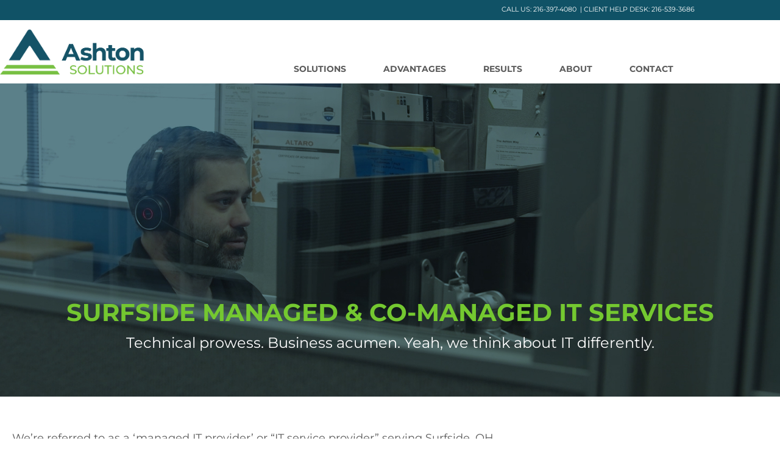

--- FILE ---
content_type: text/html; charset=UTF-8
request_url: https://www.ashtonsolutions.com/contact/areas-served/surfside/
body_size: 24830
content:
<!doctype html>
<html lang="en-US">
<head>
	<meta charset="UTF-8">
	<meta name="viewport" content="width=device-width, initial-scale=1">
	<link rel="profile" href="https://gmpg.org/xfn/11">
	<meta name='robots' content='index, follow, max-image-preview:large, max-snippet:-1, max-video-preview:-1' />

	<!-- This site is optimized with the Yoast SEO plugin v26.8 - https://yoast.com/product/yoast-seo-wordpress/ -->
	<title>Managed &amp; Co-Managed IT Services near Surfside - Ashton Solutions</title>
	<link rel="canonical" href="https://www.ashtonsolutions.com/contact/areas-served/surfside/" />
	<meta property="og:locale" content="en_US" />
	<meta property="og:type" content="article" />
	<meta property="og:title" content="Managed &amp; Co-Managed IT Services near Surfside - Ashton Solutions" />
	<meta property="og:description" content="Managed &amp; Co-Managed IT Services near Surfside Technical prowess. Business acumen. Yeah, we think about IT differently.We&#039;re referred to as a &#039;managed IT provider&#039; or &quot;IT service provider&quot; serving Surfside, OH. Our specialist managed IT support staff can help you lessen expensive downtime by proactively taking care of your network. More critical than checking and&hellip;" />
	<meta property="og:url" content="https://www.ashtonsolutions.com/contact/areas-served/city/" />
	<meta property="og:site_name" content="Ashton Solutions" />
	<meta property="article:modified_time" content="2024-03-15T18:01:49+00:00" />
	<meta property="og:image" content="https://www.ashtonsolutions.com/wp-content/uploads/2022/09/managed-IT.png" />
	<meta name="twitter:card" content="summary_large_image" />
	<meta name="twitter:label1" content="Est. reading time" />
	<meta name="twitter:data1" content="29 minutes" />
	<script type="application/ld+json" class="yoast-schema-graph">{"@context":"https://schema.org","@graph":[{"@type":"WebPage","@id":"https://www.ashtonsolutions.com/contact/areas-served/city/","url":"https://www.ashtonsolutions.com/contact/areas-served/city/","name":"{[location] Managed & Co-Managed IT Services| Managed & Co-Managed IT Services for [location]|Managed & Co-Managed IT Services near [location]} - Ashton Solutions","isPartOf":{"@id":"https://www.ashtonsolutions.com/#website"},"primaryImageOfPage":{"@id":"https://www.ashtonsolutions.com/contact/areas-served/city/#primaryimage"},"image":{"@id":"https://www.ashtonsolutions.com/contact/areas-served/city/#primaryimage"},"thumbnailUrl":"https://www.ashtonsolutions.com/wp-content/uploads/2022/09/managed-IT.png","datePublished":"2022-11-22T20:08:43+00:00","dateModified":"2024-03-15T18:01:49+00:00","breadcrumb":{"@id":"https://www.ashtonsolutions.com/contact/areas-served/city/#breadcrumb"},"inLanguage":"en-US","potentialAction":[{"@type":"ReadAction","target":["https://www.ashtonsolutions.com/contact/areas-served/city/"]}]},{"@type":"ImageObject","inLanguage":"en-US","@id":"https://www.ashtonsolutions.com/contact/areas-served/city/#primaryimage","url":"https://www.ashtonsolutions.com/wp-content/uploads/2022/09/managed-IT.png","contentUrl":"https://www.ashtonsolutions.com/wp-content/uploads/2022/09/managed-IT.png","width":150,"height":150,"caption":"Managed IT icon"},{"@type":"BreadcrumbList","@id":"https://www.ashtonsolutions.com/contact/areas-served/city/#breadcrumb","itemListElement":[{"@type":"ListItem","position":1,"name":"Ashton","item":"https://www.ashtonsolutions.com/"},{"@type":"ListItem","position":2,"name":"Managed &#038; Co-Managed IT Services for Beachwood"}]},{"@type":"WebSite","@id":"https://www.ashtonsolutions.com/#website","url":"https://www.ashtonsolutions.com/","name":"Ashton Solutions","description":"","publisher":{"@id":"https://www.ashtonsolutions.com/#organization"},"potentialAction":[{"@type":"SearchAction","target":{"@type":"EntryPoint","urlTemplate":"https://www.ashtonsolutions.com/?s={search_term_string}"},"query-input":{"@type":"PropertyValueSpecification","valueRequired":true,"valueName":"search_term_string"}}],"inLanguage":"en-US"},{"@type":"Organization","@id":"https://www.ashtonsolutions.com/#organization","name":"Ashton Solutions","url":"https://www.ashtonsolutions.com/","logo":{"@type":"ImageObject","inLanguage":"en-US","@id":"https://www.ashtonsolutions.com/#/schema/logo/image/","url":"https://www.ashtonsolutions.com/wp-content/uploads/2022/09/ashton-solutions-logo.png","contentUrl":"https://www.ashtonsolutions.com/wp-content/uploads/2022/09/ashton-solutions-logo.png","width":561,"height":183,"caption":"Ashton Solutions"},"image":{"@id":"https://www.ashtonsolutions.com/#/schema/logo/image/"}}]}</script>
	<!-- / Yoast SEO plugin. -->


<link rel='dns-prefetch' href='//maps.googleapis.com' />
<link rel="alternate" type="application/rss+xml" title="Ashton Solutions &raquo; Feed" href="https://www.ashtonsolutions.com/feed/" />
<link rel="alternate" type="application/rss+xml" title="Ashton Solutions &raquo; Comments Feed" href="https://www.ashtonsolutions.com/comments/feed/" />
<link rel="alternate" title="oEmbed (JSON)" type="application/json+oembed" href="https://www.ashtonsolutions.com/wp-json/oembed/1.0/embed?url=https%3A%2F%2Fwww.ashtonsolutions.com%2Fcontact%2Fareas-served%2Fcity%2F" />
<link rel="alternate" title="oEmbed (XML)" type="text/xml+oembed" href="https://www.ashtonsolutions.com/wp-json/oembed/1.0/embed?url=https%3A%2F%2Fwww.ashtonsolutions.com%2Fcontact%2Fareas-served%2Fcity%2F&#038;format=xml" />
<style id='wp-img-auto-sizes-contain-inline-css'>
img:is([sizes=auto i],[sizes^="auto," i]){contain-intrinsic-size:3000px 1500px}
/*# sourceURL=wp-img-auto-sizes-contain-inline-css */
</style>
<style id='wp-emoji-styles-inline-css'>

	img.wp-smiley, img.emoji {
		display: inline !important;
		border: none !important;
		box-shadow: none !important;
		height: 1em !important;
		width: 1em !important;
		margin: 0 0.07em !important;
		vertical-align: -0.1em !important;
		background: none !important;
		padding: 0 !important;
	}
/*# sourceURL=wp-emoji-styles-inline-css */
</style>
<style id='global-styles-inline-css'>
:root{--wp--preset--aspect-ratio--square: 1;--wp--preset--aspect-ratio--4-3: 4/3;--wp--preset--aspect-ratio--3-4: 3/4;--wp--preset--aspect-ratio--3-2: 3/2;--wp--preset--aspect-ratio--2-3: 2/3;--wp--preset--aspect-ratio--16-9: 16/9;--wp--preset--aspect-ratio--9-16: 9/16;--wp--preset--color--black: #000000;--wp--preset--color--cyan-bluish-gray: #abb8c3;--wp--preset--color--white: #ffffff;--wp--preset--color--pale-pink: #f78da7;--wp--preset--color--vivid-red: #cf2e2e;--wp--preset--color--luminous-vivid-orange: #ff6900;--wp--preset--color--luminous-vivid-amber: #fcb900;--wp--preset--color--light-green-cyan: #7bdcb5;--wp--preset--color--vivid-green-cyan: #00d084;--wp--preset--color--pale-cyan-blue: #8ed1fc;--wp--preset--color--vivid-cyan-blue: #0693e3;--wp--preset--color--vivid-purple: #9b51e0;--wp--preset--gradient--vivid-cyan-blue-to-vivid-purple: linear-gradient(135deg,rgb(6,147,227) 0%,rgb(155,81,224) 100%);--wp--preset--gradient--light-green-cyan-to-vivid-green-cyan: linear-gradient(135deg,rgb(122,220,180) 0%,rgb(0,208,130) 100%);--wp--preset--gradient--luminous-vivid-amber-to-luminous-vivid-orange: linear-gradient(135deg,rgb(252,185,0) 0%,rgb(255,105,0) 100%);--wp--preset--gradient--luminous-vivid-orange-to-vivid-red: linear-gradient(135deg,rgb(255,105,0) 0%,rgb(207,46,46) 100%);--wp--preset--gradient--very-light-gray-to-cyan-bluish-gray: linear-gradient(135deg,rgb(238,238,238) 0%,rgb(169,184,195) 100%);--wp--preset--gradient--cool-to-warm-spectrum: linear-gradient(135deg,rgb(74,234,220) 0%,rgb(151,120,209) 20%,rgb(207,42,186) 40%,rgb(238,44,130) 60%,rgb(251,105,98) 80%,rgb(254,248,76) 100%);--wp--preset--gradient--blush-light-purple: linear-gradient(135deg,rgb(255,206,236) 0%,rgb(152,150,240) 100%);--wp--preset--gradient--blush-bordeaux: linear-gradient(135deg,rgb(254,205,165) 0%,rgb(254,45,45) 50%,rgb(107,0,62) 100%);--wp--preset--gradient--luminous-dusk: linear-gradient(135deg,rgb(255,203,112) 0%,rgb(199,81,192) 50%,rgb(65,88,208) 100%);--wp--preset--gradient--pale-ocean: linear-gradient(135deg,rgb(255,245,203) 0%,rgb(182,227,212) 50%,rgb(51,167,181) 100%);--wp--preset--gradient--electric-grass: linear-gradient(135deg,rgb(202,248,128) 0%,rgb(113,206,126) 100%);--wp--preset--gradient--midnight: linear-gradient(135deg,rgb(2,3,129) 0%,rgb(40,116,252) 100%);--wp--preset--font-size--small: 13px;--wp--preset--font-size--medium: 20px;--wp--preset--font-size--large: 36px;--wp--preset--font-size--x-large: 42px;--wp--preset--spacing--20: 0.44rem;--wp--preset--spacing--30: 0.67rem;--wp--preset--spacing--40: 1rem;--wp--preset--spacing--50: 1.5rem;--wp--preset--spacing--60: 2.25rem;--wp--preset--spacing--70: 3.38rem;--wp--preset--spacing--80: 5.06rem;--wp--preset--shadow--natural: 6px 6px 9px rgba(0, 0, 0, 0.2);--wp--preset--shadow--deep: 12px 12px 50px rgba(0, 0, 0, 0.4);--wp--preset--shadow--sharp: 6px 6px 0px rgba(0, 0, 0, 0.2);--wp--preset--shadow--outlined: 6px 6px 0px -3px rgb(255, 255, 255), 6px 6px rgb(0, 0, 0);--wp--preset--shadow--crisp: 6px 6px 0px rgb(0, 0, 0);}:root { --wp--style--global--content-size: 800px;--wp--style--global--wide-size: 1200px; }:where(body) { margin: 0; }.wp-site-blocks > .alignleft { float: left; margin-right: 2em; }.wp-site-blocks > .alignright { float: right; margin-left: 2em; }.wp-site-blocks > .aligncenter { justify-content: center; margin-left: auto; margin-right: auto; }:where(.wp-site-blocks) > * { margin-block-start: 24px; margin-block-end: 0; }:where(.wp-site-blocks) > :first-child { margin-block-start: 0; }:where(.wp-site-blocks) > :last-child { margin-block-end: 0; }:root { --wp--style--block-gap: 24px; }:root :where(.is-layout-flow) > :first-child{margin-block-start: 0;}:root :where(.is-layout-flow) > :last-child{margin-block-end: 0;}:root :where(.is-layout-flow) > *{margin-block-start: 24px;margin-block-end: 0;}:root :where(.is-layout-constrained) > :first-child{margin-block-start: 0;}:root :where(.is-layout-constrained) > :last-child{margin-block-end: 0;}:root :where(.is-layout-constrained) > *{margin-block-start: 24px;margin-block-end: 0;}:root :where(.is-layout-flex){gap: 24px;}:root :where(.is-layout-grid){gap: 24px;}.is-layout-flow > .alignleft{float: left;margin-inline-start: 0;margin-inline-end: 2em;}.is-layout-flow > .alignright{float: right;margin-inline-start: 2em;margin-inline-end: 0;}.is-layout-flow > .aligncenter{margin-left: auto !important;margin-right: auto !important;}.is-layout-constrained > .alignleft{float: left;margin-inline-start: 0;margin-inline-end: 2em;}.is-layout-constrained > .alignright{float: right;margin-inline-start: 2em;margin-inline-end: 0;}.is-layout-constrained > .aligncenter{margin-left: auto !important;margin-right: auto !important;}.is-layout-constrained > :where(:not(.alignleft):not(.alignright):not(.alignfull)){max-width: var(--wp--style--global--content-size);margin-left: auto !important;margin-right: auto !important;}.is-layout-constrained > .alignwide{max-width: var(--wp--style--global--wide-size);}body .is-layout-flex{display: flex;}.is-layout-flex{flex-wrap: wrap;align-items: center;}.is-layout-flex > :is(*, div){margin: 0;}body .is-layout-grid{display: grid;}.is-layout-grid > :is(*, div){margin: 0;}body{padding-top: 0px;padding-right: 0px;padding-bottom: 0px;padding-left: 0px;}a:where(:not(.wp-element-button)){text-decoration: underline;}:root :where(.wp-element-button, .wp-block-button__link){background-color: #32373c;border-width: 0;color: #fff;font-family: inherit;font-size: inherit;font-style: inherit;font-weight: inherit;letter-spacing: inherit;line-height: inherit;padding-top: calc(0.667em + 2px);padding-right: calc(1.333em + 2px);padding-bottom: calc(0.667em + 2px);padding-left: calc(1.333em + 2px);text-decoration: none;text-transform: inherit;}.has-black-color{color: var(--wp--preset--color--black) !important;}.has-cyan-bluish-gray-color{color: var(--wp--preset--color--cyan-bluish-gray) !important;}.has-white-color{color: var(--wp--preset--color--white) !important;}.has-pale-pink-color{color: var(--wp--preset--color--pale-pink) !important;}.has-vivid-red-color{color: var(--wp--preset--color--vivid-red) !important;}.has-luminous-vivid-orange-color{color: var(--wp--preset--color--luminous-vivid-orange) !important;}.has-luminous-vivid-amber-color{color: var(--wp--preset--color--luminous-vivid-amber) !important;}.has-light-green-cyan-color{color: var(--wp--preset--color--light-green-cyan) !important;}.has-vivid-green-cyan-color{color: var(--wp--preset--color--vivid-green-cyan) !important;}.has-pale-cyan-blue-color{color: var(--wp--preset--color--pale-cyan-blue) !important;}.has-vivid-cyan-blue-color{color: var(--wp--preset--color--vivid-cyan-blue) !important;}.has-vivid-purple-color{color: var(--wp--preset--color--vivid-purple) !important;}.has-black-background-color{background-color: var(--wp--preset--color--black) !important;}.has-cyan-bluish-gray-background-color{background-color: var(--wp--preset--color--cyan-bluish-gray) !important;}.has-white-background-color{background-color: var(--wp--preset--color--white) !important;}.has-pale-pink-background-color{background-color: var(--wp--preset--color--pale-pink) !important;}.has-vivid-red-background-color{background-color: var(--wp--preset--color--vivid-red) !important;}.has-luminous-vivid-orange-background-color{background-color: var(--wp--preset--color--luminous-vivid-orange) !important;}.has-luminous-vivid-amber-background-color{background-color: var(--wp--preset--color--luminous-vivid-amber) !important;}.has-light-green-cyan-background-color{background-color: var(--wp--preset--color--light-green-cyan) !important;}.has-vivid-green-cyan-background-color{background-color: var(--wp--preset--color--vivid-green-cyan) !important;}.has-pale-cyan-blue-background-color{background-color: var(--wp--preset--color--pale-cyan-blue) !important;}.has-vivid-cyan-blue-background-color{background-color: var(--wp--preset--color--vivid-cyan-blue) !important;}.has-vivid-purple-background-color{background-color: var(--wp--preset--color--vivid-purple) !important;}.has-black-border-color{border-color: var(--wp--preset--color--black) !important;}.has-cyan-bluish-gray-border-color{border-color: var(--wp--preset--color--cyan-bluish-gray) !important;}.has-white-border-color{border-color: var(--wp--preset--color--white) !important;}.has-pale-pink-border-color{border-color: var(--wp--preset--color--pale-pink) !important;}.has-vivid-red-border-color{border-color: var(--wp--preset--color--vivid-red) !important;}.has-luminous-vivid-orange-border-color{border-color: var(--wp--preset--color--luminous-vivid-orange) !important;}.has-luminous-vivid-amber-border-color{border-color: var(--wp--preset--color--luminous-vivid-amber) !important;}.has-light-green-cyan-border-color{border-color: var(--wp--preset--color--light-green-cyan) !important;}.has-vivid-green-cyan-border-color{border-color: var(--wp--preset--color--vivid-green-cyan) !important;}.has-pale-cyan-blue-border-color{border-color: var(--wp--preset--color--pale-cyan-blue) !important;}.has-vivid-cyan-blue-border-color{border-color: var(--wp--preset--color--vivid-cyan-blue) !important;}.has-vivid-purple-border-color{border-color: var(--wp--preset--color--vivid-purple) !important;}.has-vivid-cyan-blue-to-vivid-purple-gradient-background{background: var(--wp--preset--gradient--vivid-cyan-blue-to-vivid-purple) !important;}.has-light-green-cyan-to-vivid-green-cyan-gradient-background{background: var(--wp--preset--gradient--light-green-cyan-to-vivid-green-cyan) !important;}.has-luminous-vivid-amber-to-luminous-vivid-orange-gradient-background{background: var(--wp--preset--gradient--luminous-vivid-amber-to-luminous-vivid-orange) !important;}.has-luminous-vivid-orange-to-vivid-red-gradient-background{background: var(--wp--preset--gradient--luminous-vivid-orange-to-vivid-red) !important;}.has-very-light-gray-to-cyan-bluish-gray-gradient-background{background: var(--wp--preset--gradient--very-light-gray-to-cyan-bluish-gray) !important;}.has-cool-to-warm-spectrum-gradient-background{background: var(--wp--preset--gradient--cool-to-warm-spectrum) !important;}.has-blush-light-purple-gradient-background{background: var(--wp--preset--gradient--blush-light-purple) !important;}.has-blush-bordeaux-gradient-background{background: var(--wp--preset--gradient--blush-bordeaux) !important;}.has-luminous-dusk-gradient-background{background: var(--wp--preset--gradient--luminous-dusk) !important;}.has-pale-ocean-gradient-background{background: var(--wp--preset--gradient--pale-ocean) !important;}.has-electric-grass-gradient-background{background: var(--wp--preset--gradient--electric-grass) !important;}.has-midnight-gradient-background{background: var(--wp--preset--gradient--midnight) !important;}.has-small-font-size{font-size: var(--wp--preset--font-size--small) !important;}.has-medium-font-size{font-size: var(--wp--preset--font-size--medium) !important;}.has-large-font-size{font-size: var(--wp--preset--font-size--large) !important;}.has-x-large-font-size{font-size: var(--wp--preset--font-size--x-large) !important;}
:root :where(.wp-block-pullquote){font-size: 1.5em;line-height: 1.6;}
/*# sourceURL=global-styles-inline-css */
</style>
<link rel='stylesheet' id='vfb-pro-css' href='https://www.ashtonsolutions.com/wp-content/plugins/vfb-pro/public/assets/css/vfb-style.min.css?ver=2019.05.10' media='all' />
<link rel='stylesheet' id='hello-elementor-css' href='https://www.ashtonsolutions.com/wp-content/themes/hello-elementor/assets/css/reset.css?ver=3.4.6' media='all' />
<link rel='stylesheet' id='hello-elementor-theme-style-css' href='https://www.ashtonsolutions.com/wp-content/themes/hello-elementor/assets/css/theme.css?ver=3.4.6' media='all' />
<link rel='stylesheet' id='hello-elementor-header-footer-css' href='https://www.ashtonsolutions.com/wp-content/themes/hello-elementor/assets/css/header-footer.css?ver=3.4.6' media='all' />
<link rel='stylesheet' id='elementor-frontend-css' href='https://www.ashtonsolutions.com/wp-content/plugins/elementor/assets/css/frontend.min.css?ver=3.34.3' media='all' />
<link rel='stylesheet' id='elementor-post-7131-css' href='https://www.ashtonsolutions.com/wp-content/uploads/elementor/css/post-7131.css?ver=1769449056' media='all' />
<link rel='stylesheet' id='widget-image-css' href='https://www.ashtonsolutions.com/wp-content/plugins/elementor/assets/css/widget-image.min.css?ver=3.34.3' media='all' />
<link rel='stylesheet' id='widget-nav-menu-css' href='https://www.ashtonsolutions.com/wp-content/plugins/elementor-pro/assets/css/widget-nav-menu.min.css?ver=3.34.1' media='all' />
<link rel='stylesheet' id='widget-social-icons-css' href='https://www.ashtonsolutions.com/wp-content/plugins/elementor/assets/css/widget-social-icons.min.css?ver=3.34.3' media='all' />
<link rel='stylesheet' id='e-apple-webkit-css' href='https://www.ashtonsolutions.com/wp-content/plugins/elementor/assets/css/conditionals/apple-webkit.min.css?ver=3.34.3' media='all' />
<link rel='stylesheet' id='elementor-icons-css' href='https://www.ashtonsolutions.com/wp-content/plugins/elementor/assets/lib/eicons/css/elementor-icons.min.css?ver=5.46.0' media='all' />
<link rel='stylesheet' id='widget-heading-css' href='https://www.ashtonsolutions.com/wp-content/plugins/elementor/assets/css/widget-heading.min.css?ver=3.34.3' media='all' />
<link rel='stylesheet' id='widget-spacer-css' href='https://www.ashtonsolutions.com/wp-content/plugins/elementor/assets/css/widget-spacer.min.css?ver=3.34.3' media='all' />
<link rel='stylesheet' id='elementor-post-7501-css' href='https://www.ashtonsolutions.com/wp-content/uploads/elementor/css/post-7501.css?ver=1769449084' media='all' />
<link rel='stylesheet' id='elementor-post-7139-css' href='https://www.ashtonsolutions.com/wp-content/uploads/elementor/css/post-7139.css?ver=1769449057' media='all' />
<link rel='stylesheet' id='elementor-post-7141-css' href='https://www.ashtonsolutions.com/wp-content/uploads/elementor/css/post-7141.css?ver=1769449057' media='all' />
<link rel='stylesheet' id='elementor-gf-local-montserrat-css' href='https://www.ashtonsolutions.com/wp-content/uploads/elementor/google-fonts/css/montserrat.css?ver=1742232833' media='all' />
<link rel='stylesheet' id='elementor-icons-shared-0-css' href='https://www.ashtonsolutions.com/wp-content/plugins/elementor/assets/lib/font-awesome/css/fontawesome.min.css?ver=5.15.3' media='all' />
<link rel='stylesheet' id='elementor-icons-fa-brands-css' href='https://www.ashtonsolutions.com/wp-content/plugins/elementor/assets/lib/font-awesome/css/brands.min.css?ver=5.15.3' media='all' />
<link rel='stylesheet' id='elementor-icons-fa-solid-css' href='https://www.ashtonsolutions.com/wp-content/plugins/elementor/assets/lib/font-awesome/css/solid.min.css?ver=5.15.3' media='all' />
<script src="https://www.ashtonsolutions.com/wp-includes/js/jquery/jquery.min.js?ver=3.7.1" id="jquery-core-js"></script>
<script src="https://www.ashtonsolutions.com/wp-includes/js/jquery/jquery-migrate.min.js?ver=3.4.1" id="jquery-migrate-js"></script>
<script src="https://www.ashtonsolutions.com/wp-content/plugins/magic-page/js/public.js?ver=6.9" id="magic-page-js"></script>
<script id="googlemaps-js-extra">
var google_map_settings = {"lat":"41.6733","lon":"-81.41298","title":" Managed & Co-Managed IT Services for Surfside"};
//# sourceURL=googlemaps-js-extra
</script>
<script src="https://maps.googleapis.com/maps/api/js?key=AIzaSyAVsikS_p0u4eGzah-d-GwiO54Bwhk9hGA&amp;ver=6.9" id="googlemaps-js"></script>
<script id="wpgmza_data-js-extra">
var wpgmza_google_api_status = {"message":"Enqueued","code":"ENQUEUED"};
//# sourceURL=wpgmza_data-js-extra
</script>
<script src="https://www.ashtonsolutions.com/wp-content/plugins/wp-google-maps/wpgmza_data.js?ver=6.9" id="wpgmza_data-js"></script>
<link rel="https://api.w.org/" href="https://www.ashtonsolutions.com/wp-json/" /><link rel="EditURI" type="application/rsd+xml" title="RSD" href="https://www.ashtonsolutions.com/xmlrpc.php?rsd" />
<script type="text/javascript" src="https://secure.365smartenterprising.com/js/790025.js" ></script>
<noscript><img alt="" src="https://secure.365smartenterprising.com/790025.png" style="display:none;" /></noscript><meta name="geo.placename" content="Surfside" /><meta name="geo.position" content="41.6733; -81.41298" /><meta name="geo.county" content="Lake County" /><meta name="geo.postcode" content="44095" /><meta name="geo.region" content="Ohio" /><meta name="geo.country" content="United States" /><meta property="business:contact_data:locality" content="Lake County" /><meta property="business:contact_data:zip" content="44095" /><meta property="place:location:latitude" content="41.6733" /><meta property="place:location:longitude" content="-81.41298" /><meta property="business:contact_data:country_name" content="United States" /><meta property="og:title" content="Managed & Co-Managed IT Services near Surfside" /><meta property="og:type" content="business.business" /><meta name="twitter:card" content="summary_large_image" /><meta name="twitter:title" content="Managed & Co-Managed IT Services near Surfside" />
        <script type="application/ld+json"> []</script> <meta name="generator" content="Elementor 3.34.3; features: additional_custom_breakpoints; settings: css_print_method-external, google_font-enabled, font_display-auto">
<script src="https://cdn.pagesense.io/js/ashton/5058899f1c1342a89da61aa1ad5ffdc2.js"></script>
<meta name="google-site-verification" content="QTSTL1CLaT45sIvXXbsM4-Bk_IjXKGd4pIAd0_jwtlE" />
			<style>
				.e-con.e-parent:nth-of-type(n+4):not(.e-lazyloaded):not(.e-no-lazyload),
				.e-con.e-parent:nth-of-type(n+4):not(.e-lazyloaded):not(.e-no-lazyload) * {
					background-image: none !important;
				}
				@media screen and (max-height: 1024px) {
					.e-con.e-parent:nth-of-type(n+3):not(.e-lazyloaded):not(.e-no-lazyload),
					.e-con.e-parent:nth-of-type(n+3):not(.e-lazyloaded):not(.e-no-lazyload) * {
						background-image: none !important;
					}
				}
				@media screen and (max-height: 640px) {
					.e-con.e-parent:nth-of-type(n+2):not(.e-lazyloaded):not(.e-no-lazyload),
					.e-con.e-parent:nth-of-type(n+2):not(.e-lazyloaded):not(.e-no-lazyload) * {
						background-image: none !important;
					}
				}
			</style>
			<!-- Start of HubSpot Embed Code -->
<script type="text/javascript" id="hs-script-loader" async defer src="//js.hs-scripts.com/50314096.js"></script>
<!-- End of HubSpot Embed Code --><link rel="icon" href="https://www.ashtonsolutions.com/wp-content/uploads/2018/12/cropped-Ashton-square-32x32.png" sizes="32x32" />
<link rel="icon" href="https://www.ashtonsolutions.com/wp-content/uploads/2018/12/cropped-Ashton-square-192x192.png" sizes="192x192" />
<link rel="apple-touch-icon" href="https://www.ashtonsolutions.com/wp-content/uploads/2018/12/cropped-Ashton-square-180x180.png" />
<meta name="msapplication-TileImage" content="https://www.ashtonsolutions.com/wp-content/uploads/2018/12/cropped-Ashton-square-270x270.png" />
</head>
<body class="wp-singular magicpage-template-default single single-magicpage postid-7501 wp-custom-logo wp-embed-responsive wp-theme-hello-elementor hello-elementor-default elementor-default elementor-kit-7131 elementor-page elementor-page-7501">


<!-- Google tag (gtag.js) -->
<script async src="https://www.googletagmanager.com/gtag/js?id=G-6BMGKLWZLR"></script>
<script>
  window.dataLayer = window.dataLayer || [];
  function gtag(){dataLayer.push(arguments);}
  gtag('js', new Date());

  gtag('config', 'G-6BMGKLWZLR');
</script>

<a class="skip-link screen-reader-text" href="#content">Skip to content</a>

		<header data-elementor-type="header" data-elementor-id="7139" class="elementor elementor-7139 elementor-location-header" data-elementor-post-type="elementor_library">
					<section class="elementor-section elementor-top-section elementor-element elementor-element-9eea695 elementor-section-height-min-height elementor-section-boxed elementor-section-height-default elementor-section-items-middle" data-id="9eea695" data-element_type="section" data-settings="{&quot;background_background&quot;:&quot;classic&quot;}">
						<div class="elementor-container elementor-column-gap-no">
					<div class="elementor-column elementor-col-100 elementor-top-column elementor-element elementor-element-7aa00ee" data-id="7aa00ee" data-element_type="column">
			<div class="elementor-widget-wrap elementor-element-populated">
						<div class="elementor-element elementor-element-83074e9 elementor-widget elementor-widget-text-editor" data-id="83074e9" data-element_type="widget" data-widget_type="text-editor.default">
				<div class="elementor-widget-container">
									<p>CALL US: <a href="tel:216-397-4080">216-397-4080</a>  | CLIENT HELP DESK: <a href="tel:216-539-3686">216-539-3686</a></p>								</div>
				</div>
					</div>
		</div>
					</div>
		</section>
				<section class="elementor-section elementor-top-section elementor-element elementor-element-a2a3f2e elementor-section-content-bottom elementor-section-boxed elementor-section-height-default elementor-section-height-default" data-id="a2a3f2e" data-element_type="section">
						<div class="elementor-container elementor-column-gap-no">
					<div class="elementor-column elementor-col-50 elementor-top-column elementor-element elementor-element-6ab35ec" data-id="6ab35ec" data-element_type="column">
			<div class="elementor-widget-wrap elementor-element-populated">
						<div class="elementor-element elementor-element-cede11a elementor-widget elementor-widget-theme-site-logo elementor-widget-image" data-id="cede11a" data-element_type="widget" data-widget_type="theme-site-logo.default">
				<div class="elementor-widget-container">
											<a href="https://www.ashtonsolutions.com">
			<img width="561" height="183" src="https://www.ashtonsolutions.com/wp-content/uploads/2022/09/ashton-solutions-logo.png" class="attachment-full size-full wp-image-7172" alt="" srcset="https://www.ashtonsolutions.com/wp-content/uploads/2022/09/ashton-solutions-logo.png 561w, https://www.ashtonsolutions.com/wp-content/uploads/2022/09/ashton-solutions-logo-300x98.png 300w" sizes="(max-width: 561px) 100vw, 561px" />				</a>
											</div>
				</div>
					</div>
		</div>
				<div class="elementor-column elementor-col-50 elementor-top-column elementor-element elementor-element-1e203e0" data-id="1e203e0" data-element_type="column">
			<div class="elementor-widget-wrap elementor-element-populated">
						<div class="elementor-element elementor-element-b483e92 elementor-nav-menu__align-end elementor-nav-menu--dropdown-mobile elementor-nav-menu__text-align-aside elementor-nav-menu--toggle elementor-nav-menu--burger elementor-widget elementor-widget-nav-menu" data-id="b483e92" data-element_type="widget" data-settings="{&quot;submenu_icon&quot;:{&quot;value&quot;:&quot;&lt;i class=\&quot;\&quot; aria-hidden=\&quot;true\&quot;&gt;&lt;\/i&gt;&quot;,&quot;library&quot;:&quot;&quot;},&quot;layout&quot;:&quot;horizontal&quot;,&quot;toggle&quot;:&quot;burger&quot;}" data-widget_type="nav-menu.default">
				<div class="elementor-widget-container">
								<nav aria-label="Menu" class="elementor-nav-menu--main elementor-nav-menu__container elementor-nav-menu--layout-horizontal e--pointer-none">
				<ul id="menu-1-b483e92" class="elementor-nav-menu"><li class="menu-item menu-item-type-post_type menu-item-object-page menu-item-has-children menu-item-7341"><a href="https://www.ashtonsolutions.com/solutions/" class="elementor-item">SOLUTIONS</a>
<ul class="sub-menu elementor-nav-menu--dropdown">
	<li class="descript menu-item menu-item-type-post_type menu-item-object-page menu-item-7319"><a href="https://www.ashtonsolutions.com/solutions/" class="elementor-sub-item">What We Do</a></li>
	<li class="leveltwo menu-item menu-item-type-post_type menu-item-object-page menu-item-7329"><a href="https://www.ashtonsolutions.com/solutions/managed-services/" class="elementor-sub-item">Support</a></li>
	<li class="levelthree menu-item menu-item-type-post_type menu-item-object-page menu-item-7321"><a href="https://www.ashtonsolutions.com/solutions/managed-services/" class="elementor-sub-item">&#8211; Managed &#038; Co-Managed IT</a></li>
	<li class="leveltwo menu-item menu-item-type-post_type menu-item-object-page menu-item-7330"><a href="https://www.ashtonsolutions.com/solutions/network-security/" class="elementor-sub-item">Security</a></li>
	<li class="levelthree menu-item menu-item-type-post_type menu-item-object-page menu-item-7322"><a href="https://www.ashtonsolutions.com/solutions/network-security/" class="elementor-sub-item">&#8211; Network Security</a></li>
	<li class="levelfour menu-item menu-item-type-post_type menu-item-object-page menu-item-7323"><a href="https://www.ashtonsolutions.com/solutions/network-security/sophos/" class="elementor-sub-item">&#8211; Sophos</a></li>
	<li class="levelfour menu-item menu-item-type-post_type menu-item-object-page menu-item-8251"><a href="https://www.ashtonsolutions.com/solutions/network-security/ransomware-response/" class="elementor-sub-item">&#8211; Ransomware Response</a></li>
	<li class="levelthree menu-item menu-item-type-post_type menu-item-object-page menu-item-7320"><a href="https://www.ashtonsolutions.com/solutions/data-security/" class="elementor-sub-item">&#8211; Data Security</a></li>
	<li class="levelfour menu-item menu-item-type-post_type menu-item-object-page menu-item-7331"><a href="https://www.ashtonsolutions.com/solutions/data-security/" class="elementor-sub-item">&#8211; Backup</a></li>
	<li class="levelfour menu-item menu-item-type-post_type menu-item-object-page menu-item-7332"><a href="https://www.ashtonsolutions.com/solutions/data-security/" class="elementor-sub-item">&#8211; Disaster Recovery</a></li>
	<li class="leveltwo menu-item menu-item-type-post_type menu-item-object-page menu-item-7336"><a href="https://www.ashtonsolutions.com/services/" class="elementor-sub-item">Services</a></li>
	<li class="levelthree menu-item menu-item-type-post_type menu-item-object-page menu-item-7339"><a href="https://www.ashtonsolutions.com/services/network-infrastructure/" class="elementor-sub-item">&#8211; Network Infrastructure</a></li>
	<li class="levelfour menu-item menu-item-type-post_type menu-item-object-page menu-item-7368"><a href="https://www.ashtonsolutions.com/services/network-infrastructure/" class="elementor-sub-item">&#8211; Cloud Migration</a></li>
	<li class="levelfour menu-item menu-item-type-post_type menu-item-object-page menu-item-7338"><a href="https://www.ashtonsolutions.com/services/wireless-network/" class="elementor-sub-item">&#8211; Wireless Networks</a></li>
	<li class="levelthree menu-item menu-item-type-post_type menu-item-object-page menu-item-7337"><a href="https://www.ashtonsolutions.com/services/microsoft-365/" class="elementor-sub-item">&#8211; Microsoft 365 Migration</a></li>
	<li class="leveltwo menu-item menu-item-type-post_type menu-item-object-page menu-item-7324"><a href="https://www.ashtonsolutions.com/solutions/standards-compliance/" class="elementor-sub-item">Standards &#038; Compliance</a></li>
	<li class="levelthree menu-item menu-item-type-post_type menu-item-object-page menu-item-7333"><a href="https://www.ashtonsolutions.com/solutions/standards-compliance/" class="elementor-sub-item">&#8211; Compliance</a></li>
	<li class="levelthree menu-item menu-item-type-post_type menu-item-object-page menu-item-7325"><a href="https://www.ashtonsolutions.com/solutions/standards-compliance/security-training/" class="elementor-sub-item">&#8211; Security Training</a></li>
	<li class="leveltwo menu-item menu-item-type-post_type menu-item-object-page menu-item-7326"><a href="https://www.ashtonsolutions.com/solutions/strategy/" class="elementor-sub-item">Strategy</a></li>
	<li class="levelthree menu-item menu-item-type-post_type menu-item-object-page menu-item-7334"><a href="https://www.ashtonsolutions.com/solutions/strategy/" class="elementor-sub-item">&#8211; Do Business Better</a></li>
	<li class="levelthree menu-item menu-item-type-post_type menu-item-object-page menu-item-7327"><a href="https://www.ashtonsolutions.com/solutions/strategy/it-security-audits/" class="elementor-sub-item">&#8211; IT &#038; Security Audits</a></li>
	<li class="levelthree menu-item menu-item-type-post_type menu-item-object-page menu-item-8094"><a href="https://www.ashtonsolutions.com/solutions/microsoft-365-audits/" class="elementor-sub-item">&#8211; Microsoft 365 Audits</a></li>
	<li class="levelthree menu-item menu-item-type-post_type menu-item-object-page menu-item-7328"><a href="https://www.ashtonsolutions.com/solutions/strategy/technology-due-diligence/" class="elementor-sub-item">&#8211; Technology Due Diligence</a></li>
</ul>
</li>
<li class="menu-item menu-item-type-post_type menu-item-object-page menu-item-has-children menu-item-7343"><a href="https://www.ashtonsolutions.com/advantages/" class="elementor-item">ADVANTAGES</a>
<ul class="sub-menu elementor-nav-menu--dropdown">
	<li class="descript menu-item menu-item-type-post_type menu-item-object-page menu-item-7345"><a href="https://www.ashtonsolutions.com/advantages/" class="elementor-sub-item">How We Work</a></li>
	<li class="levelthree menu-item menu-item-type-post_type menu-item-object-page menu-item-7346"><a href="https://www.ashtonsolutions.com/advantages/ashton-differences/" class="elementor-sub-item">Ashton Differences</a></li>
</ul>
</li>
<li class="menu-item menu-item-type-post_type menu-item-object-page menu-item-has-children menu-item-7348"><a href="https://www.ashtonsolutions.com/results/" class="elementor-item">RESULTS</a>
<ul class="sub-menu elementor-nav-menu--dropdown">
	<li class="descript menu-item menu-item-type-post_type menu-item-object-page menu-item-7363"><a href="https://www.ashtonsolutions.com/results/" class="elementor-sub-item">Why Choose Ashton</a></li>
	<li class="levelthree menu-item menu-item-type-post_type menu-item-object-page menu-item-7364"><a href="https://www.ashtonsolutions.com/results/" class="elementor-sub-item">What to Expect</a></li>
	<li class="levelthree menu-item menu-item-type-custom menu-item-object-custom menu-item-7523"><a href="/results/#clients" class="elementor-sub-item elementor-item-anchor">What Our Clients Say</a></li>
	<li class="levelthree menu-item menu-item-type-custom menu-item-object-custom menu-item-7366"><a href="/results/#casestudies" class="elementor-sub-item elementor-item-anchor">White Papers &#038; Case Studies</a></li>
	<li class="descript menu-item menu-item-type-post_type menu-item-object-page menu-item-7349"><a href="https://www.ashtonsolutions.com/results/solutions-snapshots/" class="elementor-sub-item">Solutions Snapshots</a></li>
</ul>
</li>
<li class="menu-item menu-item-type-post_type menu-item-object-page menu-item-has-children menu-item-7350"><a href="https://www.ashtonsolutions.com/about-ashton/" class="elementor-item">ABOUT</a>
<ul class="sub-menu elementor-nav-menu--dropdown">
	<li class="descript menu-item menu-item-type-post_type menu-item-object-page menu-item-7358"><a href="https://www.ashtonsolutions.com/about-ashton/" class="elementor-sub-item">Who We Are</a></li>
	<li class="levelthree menu-item menu-item-type-post_type menu-item-object-page menu-item-7359"><a href="https://www.ashtonsolutions.com/about-ashton/" class="elementor-sub-item">About Ashton</a></li>
	<li class="levelthree menu-item menu-item-type-custom menu-item-object-custom menu-item-7394"><a href="/about-ashton/#who" class="elementor-sub-item elementor-item-anchor">Who We Serve</a></li>
	<li class="levelthree menu-item menu-item-type-custom menu-item-object-custom menu-item-7360"><a href="/about-ashton/#team" class="elementor-sub-item elementor-item-anchor">Our Team</a></li>
	<li class="levelfour menu-item menu-item-type-custom menu-item-object-custom menu-item-7361"><a href="/about-ashton/#leadership" class="elementor-sub-item elementor-item-anchor">&#8211; Leadership</a></li>
	<li class="levelfour menu-item menu-item-type-custom menu-item-object-custom menu-item-7362"><a href="/about-ashton/#technical" class="elementor-sub-item elementor-item-anchor">&#8211; Technical Team</a></li>
	<li class="levelthree menu-item menu-item-type-post_type menu-item-object-page menu-item-7353"><a href="https://www.ashtonsolutions.com/about-ashton/partners/" class="elementor-sub-item">Partners</a></li>
</ul>
</li>
<li class="menu-item menu-item-type-post_type menu-item-object-page menu-item-has-children menu-item-7354"><a href="https://www.ashtonsolutions.com/contact/" class="elementor-item">CONTACT</a>
<ul class="sub-menu elementor-nav-menu--dropdown">
	<li class="descript menu-item menu-item-type-post_type menu-item-object-page menu-item-7356"><a href="https://www.ashtonsolutions.com/contact/" class="elementor-sub-item">Learn More</a></li>
	<li class="levelthree menu-item menu-item-type-custom menu-item-object-custom menu-item-7391"><a href="/contact/#contact" class="elementor-sub-item elementor-item-anchor">Contact Ashton</a></li>
	<li class="levelthree menu-item menu-item-type-post_type menu-item-object-page menu-item-7623"><a href="https://www.ashtonsolutions.com/contact/help-desk-support/" class="elementor-sub-item">Help Desk Support</a></li>
	<li class="levelthree menu-item menu-item-type-post_type menu-item-object-page menu-item-7355"><a href="https://www.ashtonsolutions.com/contact/areas-served/" class="elementor-sub-item">Service Area</a></li>
</ul>
</li>
</ul>			</nav>
					<div class="elementor-menu-toggle" role="button" tabindex="0" aria-label="Menu Toggle" aria-expanded="false">
			<i aria-hidden="true" role="presentation" class="elementor-menu-toggle__icon--open eicon-menu-bar"></i><i aria-hidden="true" role="presentation" class="elementor-menu-toggle__icon--close eicon-close"></i>		</div>
					<nav class="elementor-nav-menu--dropdown elementor-nav-menu__container" aria-hidden="true">
				<ul id="menu-2-b483e92" class="elementor-nav-menu"><li class="menu-item menu-item-type-post_type menu-item-object-page menu-item-has-children menu-item-7341"><a href="https://www.ashtonsolutions.com/solutions/" class="elementor-item" tabindex="-1">SOLUTIONS</a>
<ul class="sub-menu elementor-nav-menu--dropdown">
	<li class="descript menu-item menu-item-type-post_type menu-item-object-page menu-item-7319"><a href="https://www.ashtonsolutions.com/solutions/" class="elementor-sub-item" tabindex="-1">What We Do</a></li>
	<li class="leveltwo menu-item menu-item-type-post_type menu-item-object-page menu-item-7329"><a href="https://www.ashtonsolutions.com/solutions/managed-services/" class="elementor-sub-item" tabindex="-1">Support</a></li>
	<li class="levelthree menu-item menu-item-type-post_type menu-item-object-page menu-item-7321"><a href="https://www.ashtonsolutions.com/solutions/managed-services/" class="elementor-sub-item" tabindex="-1">&#8211; Managed &#038; Co-Managed IT</a></li>
	<li class="leveltwo menu-item menu-item-type-post_type menu-item-object-page menu-item-7330"><a href="https://www.ashtonsolutions.com/solutions/network-security/" class="elementor-sub-item" tabindex="-1">Security</a></li>
	<li class="levelthree menu-item menu-item-type-post_type menu-item-object-page menu-item-7322"><a href="https://www.ashtonsolutions.com/solutions/network-security/" class="elementor-sub-item" tabindex="-1">&#8211; Network Security</a></li>
	<li class="levelfour menu-item menu-item-type-post_type menu-item-object-page menu-item-7323"><a href="https://www.ashtonsolutions.com/solutions/network-security/sophos/" class="elementor-sub-item" tabindex="-1">&#8211; Sophos</a></li>
	<li class="levelfour menu-item menu-item-type-post_type menu-item-object-page menu-item-8251"><a href="https://www.ashtonsolutions.com/solutions/network-security/ransomware-response/" class="elementor-sub-item" tabindex="-1">&#8211; Ransomware Response</a></li>
	<li class="levelthree menu-item menu-item-type-post_type menu-item-object-page menu-item-7320"><a href="https://www.ashtonsolutions.com/solutions/data-security/" class="elementor-sub-item" tabindex="-1">&#8211; Data Security</a></li>
	<li class="levelfour menu-item menu-item-type-post_type menu-item-object-page menu-item-7331"><a href="https://www.ashtonsolutions.com/solutions/data-security/" class="elementor-sub-item" tabindex="-1">&#8211; Backup</a></li>
	<li class="levelfour menu-item menu-item-type-post_type menu-item-object-page menu-item-7332"><a href="https://www.ashtonsolutions.com/solutions/data-security/" class="elementor-sub-item" tabindex="-1">&#8211; Disaster Recovery</a></li>
	<li class="leveltwo menu-item menu-item-type-post_type menu-item-object-page menu-item-7336"><a href="https://www.ashtonsolutions.com/services/" class="elementor-sub-item" tabindex="-1">Services</a></li>
	<li class="levelthree menu-item menu-item-type-post_type menu-item-object-page menu-item-7339"><a href="https://www.ashtonsolutions.com/services/network-infrastructure/" class="elementor-sub-item" tabindex="-1">&#8211; Network Infrastructure</a></li>
	<li class="levelfour menu-item menu-item-type-post_type menu-item-object-page menu-item-7368"><a href="https://www.ashtonsolutions.com/services/network-infrastructure/" class="elementor-sub-item" tabindex="-1">&#8211; Cloud Migration</a></li>
	<li class="levelfour menu-item menu-item-type-post_type menu-item-object-page menu-item-7338"><a href="https://www.ashtonsolutions.com/services/wireless-network/" class="elementor-sub-item" tabindex="-1">&#8211; Wireless Networks</a></li>
	<li class="levelthree menu-item menu-item-type-post_type menu-item-object-page menu-item-7337"><a href="https://www.ashtonsolutions.com/services/microsoft-365/" class="elementor-sub-item" tabindex="-1">&#8211; Microsoft 365 Migration</a></li>
	<li class="leveltwo menu-item menu-item-type-post_type menu-item-object-page menu-item-7324"><a href="https://www.ashtonsolutions.com/solutions/standards-compliance/" class="elementor-sub-item" tabindex="-1">Standards &#038; Compliance</a></li>
	<li class="levelthree menu-item menu-item-type-post_type menu-item-object-page menu-item-7333"><a href="https://www.ashtonsolutions.com/solutions/standards-compliance/" class="elementor-sub-item" tabindex="-1">&#8211; Compliance</a></li>
	<li class="levelthree menu-item menu-item-type-post_type menu-item-object-page menu-item-7325"><a href="https://www.ashtonsolutions.com/solutions/standards-compliance/security-training/" class="elementor-sub-item" tabindex="-1">&#8211; Security Training</a></li>
	<li class="leveltwo menu-item menu-item-type-post_type menu-item-object-page menu-item-7326"><a href="https://www.ashtonsolutions.com/solutions/strategy/" class="elementor-sub-item" tabindex="-1">Strategy</a></li>
	<li class="levelthree menu-item menu-item-type-post_type menu-item-object-page menu-item-7334"><a href="https://www.ashtonsolutions.com/solutions/strategy/" class="elementor-sub-item" tabindex="-1">&#8211; Do Business Better</a></li>
	<li class="levelthree menu-item menu-item-type-post_type menu-item-object-page menu-item-7327"><a href="https://www.ashtonsolutions.com/solutions/strategy/it-security-audits/" class="elementor-sub-item" tabindex="-1">&#8211; IT &#038; Security Audits</a></li>
	<li class="levelthree menu-item menu-item-type-post_type menu-item-object-page menu-item-8094"><a href="https://www.ashtonsolutions.com/solutions/microsoft-365-audits/" class="elementor-sub-item" tabindex="-1">&#8211; Microsoft 365 Audits</a></li>
	<li class="levelthree menu-item menu-item-type-post_type menu-item-object-page menu-item-7328"><a href="https://www.ashtonsolutions.com/solutions/strategy/technology-due-diligence/" class="elementor-sub-item" tabindex="-1">&#8211; Technology Due Diligence</a></li>
</ul>
</li>
<li class="menu-item menu-item-type-post_type menu-item-object-page menu-item-has-children menu-item-7343"><a href="https://www.ashtonsolutions.com/advantages/" class="elementor-item" tabindex="-1">ADVANTAGES</a>
<ul class="sub-menu elementor-nav-menu--dropdown">
	<li class="descript menu-item menu-item-type-post_type menu-item-object-page menu-item-7345"><a href="https://www.ashtonsolutions.com/advantages/" class="elementor-sub-item" tabindex="-1">How We Work</a></li>
	<li class="levelthree menu-item menu-item-type-post_type menu-item-object-page menu-item-7346"><a href="https://www.ashtonsolutions.com/advantages/ashton-differences/" class="elementor-sub-item" tabindex="-1">Ashton Differences</a></li>
</ul>
</li>
<li class="menu-item menu-item-type-post_type menu-item-object-page menu-item-has-children menu-item-7348"><a href="https://www.ashtonsolutions.com/results/" class="elementor-item" tabindex="-1">RESULTS</a>
<ul class="sub-menu elementor-nav-menu--dropdown">
	<li class="descript menu-item menu-item-type-post_type menu-item-object-page menu-item-7363"><a href="https://www.ashtonsolutions.com/results/" class="elementor-sub-item" tabindex="-1">Why Choose Ashton</a></li>
	<li class="levelthree menu-item menu-item-type-post_type menu-item-object-page menu-item-7364"><a href="https://www.ashtonsolutions.com/results/" class="elementor-sub-item" tabindex="-1">What to Expect</a></li>
	<li class="levelthree menu-item menu-item-type-custom menu-item-object-custom menu-item-7523"><a href="/results/#clients" class="elementor-sub-item elementor-item-anchor" tabindex="-1">What Our Clients Say</a></li>
	<li class="levelthree menu-item menu-item-type-custom menu-item-object-custom menu-item-7366"><a href="/results/#casestudies" class="elementor-sub-item elementor-item-anchor" tabindex="-1">White Papers &#038; Case Studies</a></li>
	<li class="descript menu-item menu-item-type-post_type menu-item-object-page menu-item-7349"><a href="https://www.ashtonsolutions.com/results/solutions-snapshots/" class="elementor-sub-item" tabindex="-1">Solutions Snapshots</a></li>
</ul>
</li>
<li class="menu-item menu-item-type-post_type menu-item-object-page menu-item-has-children menu-item-7350"><a href="https://www.ashtonsolutions.com/about-ashton/" class="elementor-item" tabindex="-1">ABOUT</a>
<ul class="sub-menu elementor-nav-menu--dropdown">
	<li class="descript menu-item menu-item-type-post_type menu-item-object-page menu-item-7358"><a href="https://www.ashtonsolutions.com/about-ashton/" class="elementor-sub-item" tabindex="-1">Who We Are</a></li>
	<li class="levelthree menu-item menu-item-type-post_type menu-item-object-page menu-item-7359"><a href="https://www.ashtonsolutions.com/about-ashton/" class="elementor-sub-item" tabindex="-1">About Ashton</a></li>
	<li class="levelthree menu-item menu-item-type-custom menu-item-object-custom menu-item-7394"><a href="/about-ashton/#who" class="elementor-sub-item elementor-item-anchor" tabindex="-1">Who We Serve</a></li>
	<li class="levelthree menu-item menu-item-type-custom menu-item-object-custom menu-item-7360"><a href="/about-ashton/#team" class="elementor-sub-item elementor-item-anchor" tabindex="-1">Our Team</a></li>
	<li class="levelfour menu-item menu-item-type-custom menu-item-object-custom menu-item-7361"><a href="/about-ashton/#leadership" class="elementor-sub-item elementor-item-anchor" tabindex="-1">&#8211; Leadership</a></li>
	<li class="levelfour menu-item menu-item-type-custom menu-item-object-custom menu-item-7362"><a href="/about-ashton/#technical" class="elementor-sub-item elementor-item-anchor" tabindex="-1">&#8211; Technical Team</a></li>
	<li class="levelthree menu-item menu-item-type-post_type menu-item-object-page menu-item-7353"><a href="https://www.ashtonsolutions.com/about-ashton/partners/" class="elementor-sub-item" tabindex="-1">Partners</a></li>
</ul>
</li>
<li class="menu-item menu-item-type-post_type menu-item-object-page menu-item-has-children menu-item-7354"><a href="https://www.ashtonsolutions.com/contact/" class="elementor-item" tabindex="-1">CONTACT</a>
<ul class="sub-menu elementor-nav-menu--dropdown">
	<li class="descript menu-item menu-item-type-post_type menu-item-object-page menu-item-7356"><a href="https://www.ashtonsolutions.com/contact/" class="elementor-sub-item" tabindex="-1">Learn More</a></li>
	<li class="levelthree menu-item menu-item-type-custom menu-item-object-custom menu-item-7391"><a href="/contact/#contact" class="elementor-sub-item elementor-item-anchor" tabindex="-1">Contact Ashton</a></li>
	<li class="levelthree menu-item menu-item-type-post_type menu-item-object-page menu-item-7623"><a href="https://www.ashtonsolutions.com/contact/help-desk-support/" class="elementor-sub-item" tabindex="-1">Help Desk Support</a></li>
	<li class="levelthree menu-item menu-item-type-post_type menu-item-object-page menu-item-7355"><a href="https://www.ashtonsolutions.com/contact/areas-served/" class="elementor-sub-item" tabindex="-1">Service Area</a></li>
</ul>
</li>
</ul>			</nav>
						</div>
				</div>
					</div>
		</div>
					</div>
		</section>
				</header>
		
<main id="content" class="site-main post-7501 magicpage type-magicpage status-publish hentry location-beachwood">

	
	<div class="page-content">
				<div data-elementor-type="wp-post" data-elementor-id="7501" class="elementor elementor-7501" data-elementor-post-type="magicpage">
						<section class="elementor-section elementor-top-section elementor-element elementor-element-a93f3b8 elementor-section-full_width elementor-section-height-min-height elementor-section-items-bottom elementor-section-height-default" data-id="a93f3b8" data-element_type="section" data-settings="{&quot;background_background&quot;:&quot;classic&quot;}">
						<div class="elementor-container elementor-column-gap-no">
					<div class="elementor-column elementor-col-100 elementor-top-column elementor-element elementor-element-7b37d05" data-id="7b37d05" data-element_type="column">
			<div class="elementor-widget-wrap elementor-element-populated">
						<div class="elementor-element elementor-element-cc7ab03 elementor-widget elementor-widget-heading" data-id="cc7ab03" data-element_type="widget" data-widget_type="heading.default">
				<div class="elementor-widget-container">
					<h1 class="elementor-heading-title elementor-size-default">Surfside Managed &amp; Co-Managed IT Services</h1>				</div>
				</div>
				<div class="elementor-element elementor-element-7ef4a39 elementor-widget elementor-widget-text-editor" data-id="7ef4a39" data-element_type="widget" data-widget_type="text-editor.default">
				<div class="elementor-widget-container">
									<p style="text-align: center;">Technical prowess. Business acumen. Yeah, we think about IT differently.</p>								</div>
				</div>
					</div>
		</div>
					</div>
		</section>
				<section class="elementor-section elementor-top-section elementor-element elementor-element-4059bb2 elementor-section-boxed elementor-section-height-default elementor-section-height-default" data-id="4059bb2" data-element_type="section">
						<div class="elementor-container elementor-column-gap-wide">
					<div class="elementor-column elementor-col-50 elementor-top-column elementor-element elementor-element-fcef4f2" data-id="fcef4f2" data-element_type="column">
			<div class="elementor-widget-wrap elementor-element-populated">
						<div class="elementor-element elementor-element-1a42628 elementor-widget elementor-widget-text-editor" data-id="1a42628" data-element_type="widget" data-widget_type="text-editor.default">
				<div class="elementor-widget-container">
									<p>We&#8217;re  referred to as a &#8216;managed IT  provider&#8217; or &#8220;IT  service provider&#8221; serving Surfside, OH. Our  specialist managed IT support staff can help you  lessen  expensive downtime by proactively taking care of your network.  More critical than  checking and  monitoring of your IT systems,  we provide  technological strategy and insight,  in addition to  information and network  safety and security.</p><p>We&#8217;ll  deal with you and your  group  anyhow makes most sense. With some clients, it&#8217;s what&#8217;s called &#8216;co-managed IT&#8217;. We can  sustain an existing internal IT  group or person in a  variety of  various  means. It might be that we  take care of help  workdesk and maintenance, or it could be that we&#8217;re  generated to  take care of  tasks and provide security  remedies. We&#8217;ll  operate in whatever  means is best for you.  As well as if you don&#8217;t have internal IT, we can act as your  completely outsourced IT  carrier, bringing you all the  remedies and  sustain you  require.</p><p>Areas of expertise include  yet are not  restricted to the  following services;</p>								</div>
				</div>
				<div class="elementor-element elementor-element-19db0e1 elementor-widget elementor-widget-button" data-id="19db0e1" data-element_type="widget" data-widget_type="button.default">
				<div class="elementor-widget-container">
									<div class="elementor-button-wrapper">
					<a class="elementor-button elementor-button-link elementor-size-sm" href="https://www.ashtonsolutions.com/solutions/managed-services/">
						<span class="elementor-button-content-wrapper">
									<span class="elementor-button-text">Managed IT</span>
					</span>
					</a>
				</div>
								</div>
				</div>
				<div class="elementor-element elementor-element-a1e7db8 elementor-widget elementor-widget-heading" data-id="a1e7db8" data-element_type="widget" data-widget_type="heading.default">
				<div class="elementor-widget-container">
					<h2 class="elementor-heading-title elementor-size-default">Surfside Cloud Provider</h2>				</div>
				</div>
				<div class="elementor-element elementor-element-3acb822 elementor-widget elementor-widget-text-editor" data-id="3acb822" data-element_type="widget" data-widget_type="text-editor.default">
				<div class="elementor-widget-container">
									Cloud computing&#8211;  in some cases called hosted IT or IaaS ( facilities as a service)&#8211;  enables  companies to upgrade and expand their  capacities without investing in the  acquisition or maintenance of hardware. It&#8216;s like leasing, only better, because you  delight in the benefits of a  information center without the responsibilities. We service the network at our  protected site, to our exacting  requirements, <strong> to ensure that you can focus on running your  company.</strong>

The cloud isn&#8217;t for  every person, and it&#8217;s not an all-or-nothing decision. You can take advantage of cloud services&#8211; like hosted  e-mail, spam filtering, and file sharing, for example&#8211; without the  remainder of a hosted  facilities. But there are some applications that can&#8217;t be hosted in a  information center. For  lots of, a  crossbreed solution of on-premises and cloud-based computing is  the very best  alternative.

In the event of a  tragedy at your office, you&#8217;ll  have the ability to work from anywhere. Data backup and  catastrophe recovery  fast and  pain-free. <strong>You&#8217;ll never  need to worry about your technology, and isn&#8217;t that the  factor?</strong>								</div>
				</div>
				<div class="elementor-element elementor-element-8cced16 elementor-widget elementor-widget-button" data-id="8cced16" data-element_type="widget" data-widget_type="button.default">
				<div class="elementor-widget-container">
									<div class="elementor-button-wrapper">
					<a class="elementor-button elementor-button-link elementor-size-sm" href="/services/network-infrastructure/">
						<span class="elementor-button-content-wrapper">
									<span class="elementor-button-text">Cloud Migration and Services</span>
					</span>
					</a>
				</div>
								</div>
				</div>
					</div>
		</div>
				<div class="elementor-column elementor-col-50 elementor-top-column elementor-element elementor-element-533abc6" data-id="533abc6" data-element_type="column">
			<div class="elementor-widget-wrap elementor-element-populated">
						<div class="elementor-element elementor-element-ad71c6e elementor-widget elementor-widget-spacer" data-id="ad71c6e" data-element_type="widget" data-widget_type="spacer.default">
				<div class="elementor-widget-container">
							<div class="elementor-spacer">
			<div class="elementor-spacer-inner"></div>
		</div>
						</div>
				</div>
				<div class="elementor-element elementor-element-db48fc4 elementor-widget elementor-widget-heading" data-id="db48fc4" data-element_type="widget" data-widget_type="heading.default">
				<div class="elementor-widget-container">
					<h3 class="elementor-heading-title elementor-size-default">We think about IT 
from a different 
perspective. Yours.</h3>				</div>
				</div>
				<div class="elementor-element elementor-element-e44f7b2 elementor-widget elementor-widget-spacer" data-id="e44f7b2" data-element_type="widget" data-widget_type="spacer.default">
				<div class="elementor-widget-container">
							<div class="elementor-spacer">
			<div class="elementor-spacer-inner"></div>
		</div>
						</div>
				</div>
				<section class="elementor-section elementor-inner-section elementor-element elementor-element-d1dfc1d elementor-section-boxed elementor-section-height-default elementor-section-height-default" data-id="d1dfc1d" data-element_type="section" data-settings="{&quot;background_background&quot;:&quot;classic&quot;}">
						<div class="elementor-container elementor-column-gap-default">
					<div class="elementor-column elementor-col-100 elementor-inner-column elementor-element elementor-element-52507ac" data-id="52507ac" data-element_type="column">
			<div class="elementor-widget-wrap elementor-element-populated">
						<div class="elementor-element elementor-element-856bc60 elementor-widget elementor-widget-text-editor" data-id="856bc60" data-element_type="widget" data-widget_type="text-editor.default">
				<div class="elementor-widget-container">
									<p style="text-align: center;"><strong>Are you frustrated with your Surfside IT services provider?</strong><br />Let’s talk about your goals and challenges. We can probably help, or at least offer some useful advice.</p>								</div>
				</div>
				<div class="elementor-element elementor-element-d4be560 elementor-align-center elementor-widget elementor-widget-button" data-id="d4be560" data-element_type="widget" data-widget_type="button.default">
				<div class="elementor-widget-container">
									<div class="elementor-button-wrapper">
					<a class="elementor-button elementor-button-link elementor-size-sm" href="https://www.ashtonsolutions.com/contact/">
						<span class="elementor-button-content-wrapper">
									<span class="elementor-button-text">Let's connect</span>
					</span>
					</a>
				</div>
								</div>
				</div>
					</div>
		</div>
					</div>
		</section>
					</div>
		</div>
					</div>
		</section>
				<section class="elementor-section elementor-top-section elementor-element elementor-element-3c135e8 elementor-section-boxed elementor-section-height-default elementor-section-height-default" data-id="3c135e8" data-element_type="section">
						<div class="elementor-container elementor-column-gap-wide">
					<div class="elementor-column elementor-col-50 elementor-top-column elementor-element elementor-element-01b7f89" data-id="01b7f89" data-element_type="column">
			<div class="elementor-widget-wrap elementor-element-populated">
						<div class="elementor-element elementor-element-05df56d elementor-widget elementor-widget-heading" data-id="05df56d" data-element_type="widget" data-widget_type="heading.default">
				<div class="elementor-widget-container">
					<h2 class="elementor-heading-title elementor-size-default">Network Security Solutions Surfside</h2>				</div>
				</div>
				<div class="elementor-element elementor-element-a1c3994 elementor-widget elementor-widget-text-editor" data-id="a1c3994" data-element_type="widget" data-widget_type="text-editor.default">
				<div class="elementor-widget-container">
									<p>here is  nobody  means to secure a network, and there never will be.  Dangers evolve as rapidly as technology, and  staying on top of both is a  full time  work. We  offer network  safety and security consulting and  bookkeeping services in Surfside. Our  experienced network  safety and security  specialists can  use  the current  finest practices to all  locations of your network,  substantially  decreasing the likelihood of ransomware,  information loss, trojans, DDOS, crypto  variations, malware, spyware or any other  possible attack. You&#8217;ll never  need to worry about your endpoint or anti-virus licenses and  meanings&#8211; we&#8217;ll handle it.  As well as our  remedies won&#8217;t slow down your network.</p><p>We&#8217;ll  safeguard you  versus both internal and  outside threats, from the accidental to the malicious. We&#8217;ll also lock down  mobile phones, laptops, and desktops  versus virus transmission,  electronic  burglary and sabotage.  Lethargy and  lapse of memory can be just as  unsafe, so we can handle your  safety and security updates and  spots. We can even  educate your  group to recognize and avoid threats.</p><p>Our network  safety and security and  tracking  actions can also  enhance  efficiency, by  obstructing access to  websites that  workers just don&#8217;t  require. But it&#8217;s not all or  absolutely nothing&#8211; your  firewall program can be as  versatile as you  require it to be. We can  offer content-filtering  remedies with granular settings that can  differ from  workdesk to  workdesk.</p><p><strong> As well as because no  safety and security system is  ideal, we&#8217;ll  ensure all of your  information is backed up  to ensure that you can recover  swiftly.</strong></p>								</div>
				</div>
				<div class="elementor-element elementor-element-b115a14 elementor-widget elementor-widget-button" data-id="b115a14" data-element_type="widget" data-widget_type="button.default">
				<div class="elementor-widget-container">
									<div class="elementor-button-wrapper">
					<a class="elementor-button elementor-button-link elementor-size-sm" href="https://www.ashtonsolutions.com/solutions/network-security/">
						<span class="elementor-button-content-wrapper">
									<span class="elementor-button-text">Network Security</span>
					</span>
					</a>
				</div>
								</div>
				</div>
					</div>
		</div>
				<div class="elementor-column elementor-col-50 elementor-top-column elementor-element elementor-element-f414dae" data-id="f414dae" data-element_type="column">
			<div class="elementor-widget-wrap elementor-element-populated">
						<div class="elementor-element elementor-element-ddedcbe elementor-widget elementor-widget-spacer" data-id="ddedcbe" data-element_type="widget" data-widget_type="spacer.default">
				<div class="elementor-widget-container">
							<div class="elementor-spacer">
			<div class="elementor-spacer-inner"></div>
		</div>
						</div>
				</div>
				<div class="elementor-element elementor-element-93e509c elementor-widget elementor-widget-heading" data-id="93e509c" data-element_type="widget" data-widget_type="heading.default">
				<div class="elementor-widget-container">
					<h3 class="elementor-heading-title elementor-size-default">If you have in-house IT, we’re not out to replace them, but to make them look like rock stars.</h3>				</div>
				</div>
				<div class="elementor-element elementor-element-f354140 elementor-widget elementor-widget-spacer" data-id="f354140" data-element_type="widget" data-widget_type="spacer.default">
				<div class="elementor-widget-container">
							<div class="elementor-spacer">
			<div class="elementor-spacer-inner"></div>
		</div>
						</div>
				</div>
				<section class="elementor-section elementor-inner-section elementor-element elementor-element-a5121e5 elementor-section-boxed elementor-section-height-default elementor-section-height-default" data-id="a5121e5" data-element_type="section" data-settings="{&quot;background_background&quot;:&quot;classic&quot;}">
						<div class="elementor-container elementor-column-gap-default">
					<div class="elementor-column elementor-col-100 elementor-inner-column elementor-element elementor-element-5e7df34" data-id="5e7df34" data-element_type="column">
			<div class="elementor-widget-wrap elementor-element-populated">
						<div class="elementor-element elementor-element-2c72e5a elementor-widget elementor-widget-text-editor" data-id="2c72e5a" data-element_type="widget" data-widget_type="text-editor.default">
				<div class="elementor-widget-container">
									<p style="text-align: center;"><strong>Flat-rate IT Support</strong><br />Get the right level of IT support<br />for your organization and budget<br />confidently with Ashton’s simplified managed services plans</p>								</div>
				</div>
				<div class="elementor-element elementor-element-978163c elementor-align-center elementor-widget elementor-widget-button" data-id="978163c" data-element_type="widget" data-widget_type="button.default">
				<div class="elementor-widget-container">
									<div class="elementor-button-wrapper">
					<a class="elementor-button elementor-button-link elementor-size-sm" href="https://www.ashtonsolutions.com/solutions/managed-services/">
						<span class="elementor-button-content-wrapper">
									<span class="elementor-button-text">See the plans</span>
					</span>
					</a>
				</div>
								</div>
				</div>
					</div>
		</div>
					</div>
		</section>
					</div>
		</div>
					</div>
		</section>
				<section class="elementor-section elementor-top-section elementor-element elementor-element-60b0f36 elementor-section-boxed elementor-section-height-default elementor-section-height-default" data-id="60b0f36" data-element_type="section">
						<div class="elementor-container elementor-column-gap-default">
					<div class="elementor-column elementor-col-50 elementor-top-column elementor-element elementor-element-a7bda0f" data-id="a7bda0f" data-element_type="column">
			<div class="elementor-widget-wrap elementor-element-populated">
						<div class="elementor-element elementor-element-0122858 elementor-widget elementor-widget-heading" data-id="0122858" data-element_type="widget" data-widget_type="heading.default">
				<div class="elementor-widget-container">
					<h3 class="elementor-heading-title elementor-size-default">Data Backup &amp; Disaster Recovery Solutions Surfside</h3>				</div>
				</div>
				<div class="elementor-element elementor-element-318dc92 elementor-widget elementor-widget-text-editor" data-id="318dc92" data-element_type="widget" data-widget_type="text-editor.default">
				<div class="elementor-widget-container">
									<p>Hackers and malware aren&#8217;t the only threats to your  information.  Flooding, fire, even a spilled cup of coffee can damage a  web server  irreparable. Even when you back up your  information  on a regular basis, storing all of it in one location  resembles  maintaining all of your  cash under your mattress.</p><p> How much time could your  company  stay offline  prior to the lost  efficiency and  earnings  ended up being a serious  danger? A day? An  hr? If you have actually never had to  figure out, you  need to  determine the  price of downtime. It&#8217;s  serious.  As well as  just how much  information could you  pay for to lose  completely? We have actually  spoken with  local business owner  that back up only  intermittently. We don&#8217;t  understand how they sleep  during the night.</p><p>Cloud computing is one  alternative. But if the demands of your  company  call for owning and  preserving your own servers, we can  offer the redundancy that will  guarantee  fast, complete recovery. We  offer  information backup &amp;  catastrophe recovery (BDR)  remedies,  assistance and services in Surfside. Our  specialist  information backup  specialists will  set up an on-site Backup and  Calamity  Healing (BDR)  gadget that will back up your  information as  regularly as every 15 minutes, and  action in for your  web server  right away,  needs to it  decrease for any reason. You can get right back to work; the BDR will  remain on the  work  up until your  web server is  fixed or  changed. We&#8217;ll also encrypt and  communicate your  information to our off-site,  modern  information center, ensuring full recovery no matter what happened at your office.</p><p> Crashes and  strikes are  unavoidable. Downtime and  information loss don&#8217;t  need to be.</p>								</div>
				</div>
				<div class="elementor-element elementor-element-5f5d0f7 elementor-widget elementor-widget-button" data-id="5f5d0f7" data-element_type="widget" data-widget_type="button.default">
				<div class="elementor-widget-container">
									<div class="elementor-button-wrapper">
					<a class="elementor-button elementor-button-link elementor-size-sm" href="/solutions/data-security/">
						<span class="elementor-button-content-wrapper">
									<span class="elementor-button-text">Disaster Recovery</span>
					</span>
					</a>
				</div>
								</div>
				</div>
					</div>
		</div>
				<div class="elementor-column elementor-col-50 elementor-top-column elementor-element elementor-element-bf72191" data-id="bf72191" data-element_type="column">
			<div class="elementor-widget-wrap elementor-element-populated">
						<div class="elementor-element elementor-element-e5d5fed elementor-widget elementor-widget-spacer" data-id="e5d5fed" data-element_type="widget" data-widget_type="spacer.default">
				<div class="elementor-widget-container">
							<div class="elementor-spacer">
			<div class="elementor-spacer-inner"></div>
		</div>
						</div>
				</div>
				<div class="elementor-element elementor-element-d4371b2 elementor-widget elementor-widget-spacer" data-id="d4371b2" data-element_type="widget" data-widget_type="spacer.default">
				<div class="elementor-widget-container">
							<div class="elementor-spacer">
			<div class="elementor-spacer-inner"></div>
		</div>
						</div>
				</div>
					</div>
		</div>
					</div>
		</section>
				<section class="elementor-section elementor-top-section elementor-element elementor-element-d093bad elementor-section-boxed elementor-section-height-default elementor-section-height-default" data-id="d093bad" data-element_type="section">
						<div class="elementor-container elementor-column-gap-default">
					<div class="elementor-column elementor-col-50 elementor-top-column elementor-element elementor-element-ae74302" data-id="ae74302" data-element_type="column">
			<div class="elementor-widget-wrap elementor-element-populated">
						<div class="elementor-element elementor-element-fde04f0 elementor-widget elementor-widget-heading" data-id="fde04f0" data-element_type="widget" data-widget_type="heading.default">
				<div class="elementor-widget-container">
					<h3 class="elementor-heading-title elementor-size-default"> IT Compliance near Surfside</h3>				</div>
				</div>
				<div class="elementor-element elementor-element-e9d5757 elementor-widget elementor-widget-text-editor" data-id="e9d5757" data-element_type="widget" data-widget_type="text-editor.default">
				<div class="elementor-widget-container">
									<p> Clinical facilities,  law practice, and  economic services firms (banks,  broker agents,  insurance policy  firms,  accounting professionals,  and so on) aren&#8217;t the only  companies that  require to worry about compliance with privacy  legislations and network  safety and security  policies. If you&#8217;re  collaborating with such entities, or  want to, your  business may also  require to  satisfy the  very same  demands.</p><p><strong>Compliance is not just an IT  problem.</strong> It  includes interpreting  administrative language that is  typically  obscure and  continuously  advancing. The  initial step is an audit by experts  accredited in IRS 1075, HIPAA, FERPA, CJIS, FINRA, Sarbanes-Oxley, ISO 27001 or whatever  collection of  policies  concern your  company.  As soon as their compliance  screening is complete, we will  utilize the experts&#8217; gap-analysis  record to  lead our work, ensuring that your network meets or  goes beyond all policies, practices, controls and safeguards.</p><p>If you haven&#8217;t  gone through an audit, we can  prepare one for you  via our network of trusted partners. We  concentrate on  assisting companies in Surfside achieve  different IT compliance certifications and pass IT compliance audits. We have actually helped clients  abide by the  requirements of some of the largest  banks  worldwide,  in addition to federal, state, and local  firms. We&#8217;ll also show you how to demonstrate compliance when asked. As network  safety and security  comes to be  ever before  a lot more  essential to  company, compliance is a  important  advertising and marketing  device. Why lose  company to the  rival down the street because they&#8217;re  certified and you&#8217;re not?</p>								</div>
				</div>
				<div class="elementor-element elementor-element-8cf466a elementor-widget elementor-widget-button" data-id="8cf466a" data-element_type="widget" data-widget_type="button.default">
				<div class="elementor-widget-container">
									<div class="elementor-button-wrapper">
					<a class="elementor-button elementor-button-link elementor-size-sm" href="https://www.ashtonsolutions.com/solutions/standards-compliance/">
						<span class="elementor-button-content-wrapper">
									<span class="elementor-button-text">IT Compliance</span>
					</span>
					</a>
				</div>
								</div>
				</div>
					</div>
		</div>
				<div class="elementor-column elementor-col-50 elementor-top-column elementor-element elementor-element-a612936" data-id="a612936" data-element_type="column">
			<div class="elementor-widget-wrap elementor-element-populated">
						<div class="elementor-element elementor-element-8f55258 elementor-widget elementor-widget-spacer" data-id="8f55258" data-element_type="widget" data-widget_type="spacer.default">
				<div class="elementor-widget-container">
							<div class="elementor-spacer">
			<div class="elementor-spacer-inner"></div>
		</div>
						</div>
				</div>
				<div class="elementor-element elementor-element-58ed98e elementor-widget elementor-widget-spacer" data-id="58ed98e" data-element_type="widget" data-widget_type="spacer.default">
				<div class="elementor-widget-container">
							<div class="elementor-spacer">
			<div class="elementor-spacer-inner"></div>
		</div>
						</div>
				</div>
					</div>
		</div>
					</div>
		</section>
				<section class="elementor-section elementor-top-section elementor-element elementor-element-9c9db5a elementor-section-boxed elementor-section-height-default elementor-section-height-default" data-id="9c9db5a" data-element_type="section">
						<div class="elementor-container elementor-column-gap-default">
					<div class="elementor-column elementor-col-50 elementor-top-column elementor-element elementor-element-325a750" data-id="325a750" data-element_type="column">
			<div class="elementor-widget-wrap elementor-element-populated">
						<div class="elementor-element elementor-element-b066d43 elementor-widget elementor-widget-heading" data-id="b066d43" data-element_type="widget" data-widget_type="heading.default">
				<div class="elementor-widget-container">
					<h3 class="elementor-heading-title elementor-size-default"> Wireless Network Solutions near Surfside</h3>				</div>
				</div>
				<div class="elementor-element elementor-element-216ab14 elementor-widget elementor-widget-text-editor" data-id="216ab14" data-element_type="widget" data-widget_type="text-editor.default">
				<div class="elementor-widget-container">
									<p>Speed,  safety and security,  integrity,  variety&#8211; which of these is  trivial to you in a  cordless network? If you&#8217;re not buying the  ideal hardware and installing it  properly, you&#8217;re compromising on  at the very least  among these  components, and  perhaps all of them.</p><p><strong>Ashton Technology Solutions</strong> provides professional,  company class  cordless network  remedies,  assistance and consulting services in Surfside. Our  experienced  cordless networking  specialists can  sustain your existing WiFi or  offer a  remarkable solution. We&#8217;ll  offer you  quickly  cordless network  rate that is robust and reliable. We can walk you  via all of the factors to  think about&#8211; including the ones peculiar to your site&#8211; when installing a  brand-new  cordless network or  enhancing an existing one.  As well as, we can  construct networks  inside your home or out (or both). Your  workers and  visitors will never even think about your WiFi. Isn&#8217;t that the  factor?</p><p><strong>How strict should your login  qualifications be?</strong></p><p>Your  company  requires to  guarantee optimal  safety and security on your  cordless networks.  A lot of organizations  offer wide open access to the internet&#8211; and inadvertently to their proprietary systems by  establishing  just one network for  cordless  accessibility: their internal network.</p><p>You  would not let complete  unfamiliar people into your home, and  furthermore, you don&#8217;t want to let them onto your  business network.  Dangers like viruses and malware  can  penetrating  unprotected WiFi networks and spreading their infections like wildfire. This can put any and all  tools that  link to your WiFi in danger;  and also your  company&#8217;s  information  facilities.</p><p>Ashton  Modern technology Solutions deploys  protected WiFi  remedies in Akron, OH that  guarantee your  information and systems are  maintained  entirely separate from  visitors  that  could want to  link. Our WiFi  safety and security  specialists achieve this  via a  mix of  Energetic  Directory site  incorporated authentication  approaches to VLANs to  entirely  set apart physical network connections.</p><p>In any event, a WiFi  safety and security solution architected by Ashton will always  stress safe,  protected, auditable, and controllable  cordless access to  guarantee that you control  that accesses the systems you rely upon, and the  data transfer you pay for.</p><p>Our professional  specialists  understand how  finest to  maintain your  cordless networks safe, and we can  enlighten your staff  regarding  finest practices,  as well.</p>								</div>
				</div>
				<div class="elementor-element elementor-element-9a08a86 elementor-widget elementor-widget-button" data-id="9a08a86" data-element_type="widget" data-widget_type="button.default">
				<div class="elementor-widget-container">
									<div class="elementor-button-wrapper">
					<a class="elementor-button elementor-button-link elementor-size-sm" href="https://www.ashtonsolutions.com/services/wireless-networks/">
						<span class="elementor-button-content-wrapper">
									<span class="elementor-button-text">Wireless Network Solutions</span>
					</span>
					</a>
				</div>
								</div>
				</div>
					</div>
		</div>
				<div class="elementor-column elementor-col-50 elementor-top-column elementor-element elementor-element-94ee540" data-id="94ee540" data-element_type="column">
			<div class="elementor-widget-wrap elementor-element-populated">
						<div class="elementor-element elementor-element-3cb3371 elementor-widget elementor-widget-spacer" data-id="3cb3371" data-element_type="widget" data-widget_type="spacer.default">
				<div class="elementor-widget-container">
							<div class="elementor-spacer">
			<div class="elementor-spacer-inner"></div>
		</div>
						</div>
				</div>
				<div class="elementor-element elementor-element-e5e12e9 elementor-widget elementor-widget-spacer" data-id="e5e12e9" data-element_type="widget" data-widget_type="spacer.default">
				<div class="elementor-widget-container">
							<div class="elementor-spacer">
			<div class="elementor-spacer-inner"></div>
		</div>
						</div>
				</div>
					</div>
		</div>
					</div>
		</section>
				<section class="elementor-section elementor-top-section elementor-element elementor-element-54b7962 elementor-section-boxed elementor-section-height-default elementor-section-height-default" data-id="54b7962" data-element_type="section">
						<div class="elementor-container elementor-column-gap-default">
					<div class="elementor-column elementor-col-50 elementor-top-column elementor-element elementor-element-a5eda8f" data-id="a5eda8f" data-element_type="column">
			<div class="elementor-widget-wrap elementor-element-populated">
						<div class="elementor-element elementor-element-933526c elementor-widget elementor-widget-heading" data-id="933526c" data-element_type="widget" data-widget_type="heading.default">
				<div class="elementor-widget-container">
					<h3 class="elementor-heading-title elementor-size-default">Microsoft Office 365 Support near Surfside</h3>				</div>
				</div>
				<div class="elementor-element elementor-element-0977747 elementor-widget elementor-widget-text-editor" data-id="0977747" data-element_type="widget" data-widget_type="text-editor.default">
				<div class="elementor-widget-container">
									<p>&#8220;The Cloud&#8221;- It&#8217;s  come to be ubiquitous,  yet that doesn&#8217;t  suggest it&#8217;s easy to understand.  Exclusive cloud, public cloud,  crossbreed cloud &#8230; what does it all  suggest?  As well as what makes  a lot of  feeling for your  company? There are lots of  various  remedies, and while the cloud isn&#8217;t always  the very best solution, Microsoft Office 365 is a great place to  begin and for a  really  affordable price.</p><h4>Why Office 365?</h4><p>Microsoft Office 365  enables you to  organize your  e-mail and Office applications in &#8220;the cloud&#8221;. You can  eliminate the old Microsoft Exchange  e-mail  web server in the  wardrobe, and still have access to your  e-mail and applications from  throughout the world. And as Office is  upgraded, you  understand that you&#8217;ll always have the most recent version.  Consider it as a capital expense ( web server and licensing) vs. an operational  expenditure, for which you pay just for your  regular monthly licensing.</p><p> </p><h4>Office 365 Migrations and  Assistance</h4><p>When you do  decide to  move from Exchange to Office 365 for  e-mail, can your internal IT  group  take care of the  work?  Potentially. But is that  the very best  use their time? Ashton Technology Solutions  supplies Office 365  assistance and migrations in Surfside. We can help your internal IT  group by  functioning as a  task  supervisor (or a shoulder to lean on) while you  move to Office 365, or  take care of the  whole process for you.  As soon as you have actually made the  action, we can  sustain your Office 365 needs, allowing your  group to focus on what they do best.</p>								</div>
				</div>
				<div class="elementor-element elementor-element-4b5ef34 elementor-widget elementor-widget-button" data-id="4b5ef34" data-element_type="widget" data-widget_type="button.default">
				<div class="elementor-widget-container">
									<div class="elementor-button-wrapper">
					<a class="elementor-button elementor-button-link elementor-size-sm" href="https://www.ashtonsolutions.com/services/microsoft-365/">
						<span class="elementor-button-content-wrapper">
									<span class="elementor-button-text">Microsoft Office Support</span>
					</span>
					</a>
				</div>
								</div>
				</div>
					</div>
		</div>
				<div class="elementor-column elementor-col-50 elementor-top-column elementor-element elementor-element-c43816b" data-id="c43816b" data-element_type="column">
			<div class="elementor-widget-wrap elementor-element-populated">
						<div class="elementor-element elementor-element-3c5ebbe elementor-widget elementor-widget-spacer" data-id="3c5ebbe" data-element_type="widget" data-widget_type="spacer.default">
				<div class="elementor-widget-container">
							<div class="elementor-spacer">
			<div class="elementor-spacer-inner"></div>
		</div>
						</div>
				</div>
				<div class="elementor-element elementor-element-eb8f682 elementor-widget elementor-widget-spacer" data-id="eb8f682" data-element_type="widget" data-widget_type="spacer.default">
				<div class="elementor-widget-container">
							<div class="elementor-spacer">
			<div class="elementor-spacer-inner"></div>
		</div>
						</div>
				</div>
					</div>
		</div>
					</div>
		</section>
				<section class="elementor-section elementor-top-section elementor-element elementor-element-1c48131 elementor-section-boxed elementor-section-height-default elementor-section-height-default" data-id="1c48131" data-element_type="section">
						<div class="elementor-container elementor-column-gap-default">
					<div class="elementor-column elementor-col-50 elementor-top-column elementor-element elementor-element-8d1fc05" data-id="8d1fc05" data-element_type="column">
			<div class="elementor-widget-wrap elementor-element-populated">
						<div class="elementor-element elementor-element-8397302 elementor-widget elementor-widget-heading" data-id="8397302" data-element_type="widget" data-widget_type="heading.default">
				<div class="elementor-widget-container">
					<h2 class="elementor-heading-title elementor-size-default"> Security Awareness Training in Surfside</h2>				</div>
				</div>
				<div class="elementor-element elementor-element-8b8d670 elementor-widget elementor-widget-text-editor" data-id="8b8d670" data-element_type="widget" data-widget_type="text-editor.default">
				<div class="elementor-widget-container">
									<p>Accessing the internet  through  e-mail and  internet browsing is an  essential part of  operating. We correspond  through  e-mail,  acquisition  products and services from  all over the world, and even  video clip  conversation with  anybody anywhere the internet  gets to.  Sadly, this also means we are exposed to  individuals with evil intent at every turn. Spam  e-mail is prevalent, and  sometimes slips  via  despite having  the very best  e-mail  safety and security.  A few of this spam  attempts to take over our computers, hold our  information for ransom, or coerce us into  surrendering our personal  details so our identity can be  jeopardized. You may have the most  protected network  feasible, but once you  include  individuals, that can change in a hurry. It is  insufficient to  understand that there are  risks&#8211; you  require to  understand how to recognize what is dangerous and what is not.</p><h4> Protection  understanding training targets  many  objectives</h4><p>End-users  require to;</p><p>• Realize that risks exist and what they are<br />• Comprehend the  price of being  preyed on<br />•  Identify the signs of a phishing  e-mail<br />• Be  alerted that  messages and voice  telephone calls can be part of a phishing attack<br />• Understand the  plans their  certain  company may  undergo during the  training course of the day<br />• Be provided with the tools and techniques that will help  safeguard them and their  company from attack</p><h4> Protection Training Specific to Your  Sector</h4><p>Ashton  Modern technology Solutions provides security  understanding training sessions for  companies in Akron, OH. These sessions are  educated by our  experienced  safety and security trainer, and are  personalized to the particular customer and their  company segment. Cyber  strikes targeting  realty  broker agents will differ  substantially from those targeting  law practice. Those targeting  suppliers will differ from those attempting to steal  information from  economic services firms.  Existing, pertinent  instances of phishing,  company  e-mail compromise, ransomware, and  a lot more will be provided.</p><p>As technology  breakthroughs, so does the  refinement of  strikes a  company will  really feel. End-users, unless they are in a  technological  duty, don&#8217;t  normally  comply with cybersecurity news.  Because of this, they are  typically  not aware of threats, unless they  obtain the  direct exposure  via training.  As well as while your executives may believe this training doesn&#8217;t  put on them, they are  in fact  most likely to be targeted.</p><h4> Protection Awareness Training May  Conserve Your Business</h4><p> How much time can your  company stay afloat without access to its  information? For some, this may be a  remarkably short time. The  increase in ransomware  strikes  has actually displayed how devastating a lack of  understanding can be for a  company. There is the  price of lost  company, the  price of the ransom (if it is paid) and the  price of recovery,  typically  sustained whether the ransom is paid  or otherwise.  Protection  understanding training for your Akron  company is  just like  insurance policy,  yet  as opposed to covering a loss, it&#8217;s  targeted at  stopping the loss  to begin with.</p>								</div>
				</div>
				<div class="elementor-element elementor-element-4e44cb9 elementor-widget elementor-widget-button" data-id="4e44cb9" data-element_type="widget" data-widget_type="button.default">
				<div class="elementor-widget-container">
									<div class="elementor-button-wrapper">
					<a class="elementor-button elementor-button-link elementor-size-sm" href="https://www.ashtonsolutions.com/solutions/standards-compliance/security-training/">
						<span class="elementor-button-content-wrapper">
									<span class="elementor-button-text">Security Training</span>
					</span>
					</a>
				</div>
								</div>
				</div>
					</div>
		</div>
				<div class="elementor-column elementor-col-50 elementor-top-column elementor-element elementor-element-0e5f040" data-id="0e5f040" data-element_type="column">
			<div class="elementor-widget-wrap elementor-element-populated">
						<div class="elementor-element elementor-element-3f2a7d7 elementor-widget elementor-widget-spacer" data-id="3f2a7d7" data-element_type="widget" data-widget_type="spacer.default">
				<div class="elementor-widget-container">
							<div class="elementor-spacer">
			<div class="elementor-spacer-inner"></div>
		</div>
						</div>
				</div>
				<div class="elementor-element elementor-element-4ab996f elementor-widget elementor-widget-spacer" data-id="4ab996f" data-element_type="widget" data-widget_type="spacer.default">
				<div class="elementor-widget-container">
							<div class="elementor-spacer">
			<div class="elementor-spacer-inner"></div>
		</div>
						</div>
				</div>
					</div>
		</div>
					</div>
		</section>
				<section class="elementor-section elementor-top-section elementor-element elementor-element-abb2706 elementor-section-boxed elementor-section-height-default elementor-section-height-default" data-id="abb2706" data-element_type="section">
						<div class="elementor-container elementor-column-gap-default">
					<div class="elementor-column elementor-col-50 elementor-top-column elementor-element elementor-element-1a3547b" data-id="1a3547b" data-element_type="column">
			<div class="elementor-widget-wrap elementor-element-populated">
						<div class="elementor-element elementor-element-1cb6695 elementor-widget elementor-widget-heading" data-id="1cb6695" data-element_type="widget" data-widget_type="heading.default">
				<div class="elementor-widget-container">
					<h3 class="elementor-heading-title elementor-size-default">Remote Access near Surfside</h3>				</div>
				</div>
				<div class="elementor-element elementor-element-e5bac5c elementor-widget elementor-widget-text-editor" data-id="e5bac5c" data-element_type="widget" data-widget_type="text-editor.default">
				<div class="elementor-widget-container">
									<p>The  variety of tools  offered for remote access to  business resources  has actually jumped  for many years. The  key  problem when  examining remote  accessibility  approaches is ensuring that the solution  utilized is  protected,  simple to  arrangement and  handle, and provides a  means to control your  information to  restrict exfiltration. The proliferation of cloud based  remedies for  e-mail and applications  opens up  extra doors for remote access to  information,  in addition to  problems  regarding  information protection.</p><p>Ashton Technology Solutions can  offer your Surfside  company the tools you  require to allow for  reliable remote  accessibility and work from home  capacities. Our network  remedies  incorporate comprehensive  safety and security with standardized processes,  optimizing uptime and  decreasing  safety and security threats. When remote work  capacities are  called for, they can be  released without re-engineering the  whole network. The upfront work is more time consuming  as a result of the effort to  designer and configure  tools,  yet the  internet  outcome ( particularly in times of  emergency situation), is a  much more streamlined and  much less  disorderly rollout.</p><h4>Remote  Gain Access To  Protection Concerns</h4><p>Whether considering remote  accessibility as an employee perk, or as a  short-term workaround, you  need to  think about the  safety and security risks.  Permitting a home/personal  gadget to  link to the  business network may introduce malware threats. This solution also  enables end users to  replicate  information from the network to their personal  gadget. Additionally, you lose control over  that is  in fact  utilizing that  gadget; How do you  understand that someone&#8217;s friend/significant other/child isn&#8217;t  utilizing that  very same  gadget when the employee is away? How do you control  that sees and  controls your  information?</p><h4> Firewall Softwares Play a  Trick  Function In Safe Remote  Gain Access To</h4><p>To  minimize these remote  accessibility risks, Ashton  Modern technology Solutions relies on a  mix of technology tools,  fundamental  good sense, and procedural  standards. In all  yet a few  heritage instances, our clients leverage Sophos firewalls. These firewalls  permit us to  check all traffic for malware, while also  giving us the  capacity to &#8220;zone&#8221; networks and  restrict the  capacity of malicious  stars to cross between network  sections. This  substantially limits any  possible damage.  Along with firewalls, we leverage the Sophos SSL VPN client, integrating it with  individual account passwords. This allows for  simple control over access to resources. Additionally, the VPN client performs  smart tunneling, which limits the  capacity of traffic on the home network to  pass through the  passage back to the main office. This  substantially reduces the  danger of malware infections.</p><h4> Software Application Solutions Are  Equally As Important</h4><p><a href="https://www.ashtonsolutions.com/solutions/network-security/sophos/">Sophos</a> Synchronized  Protection  enables all  safety and security  remedies on a network to  interact with one another. Sophos Central Endpoint protection,  released on servers and endpoints, tracks  information  motion and blocks ransomware. Sophos  2  element authentication is  incorporated into their VPN client,  assisting to  lessen the  danger of stolen passwords being  utilized by malicious  stars. Finally, we have  arrangement  a lot of the remote connections to  permit end users to securely remote into their office desktop, and to  restrict access to exfiltrate  information  through the VPN or  duplicating files from the remote desktop session.</p>								</div>
				</div>
					</div>
		</div>
				<div class="elementor-column elementor-col-50 elementor-top-column elementor-element elementor-element-c161ae7" data-id="c161ae7" data-element_type="column">
			<div class="elementor-widget-wrap elementor-element-populated">
						<div class="elementor-element elementor-element-429ca0c elementor-widget elementor-widget-spacer" data-id="429ca0c" data-element_type="widget" data-widget_type="spacer.default">
				<div class="elementor-widget-container">
							<div class="elementor-spacer">
			<div class="elementor-spacer-inner"></div>
		</div>
						</div>
				</div>
				<div class="elementor-element elementor-element-d6a168a elementor-widget elementor-widget-spacer" data-id="d6a168a" data-element_type="widget" data-widget_type="spacer.default">
				<div class="elementor-widget-container">
							<div class="elementor-spacer">
			<div class="elementor-spacer-inner"></div>
		</div>
						</div>
				</div>
					</div>
		</div>
					</div>
		</section>
				<section class="elementor-section elementor-top-section elementor-element elementor-element-daa67d6 elementor-section-boxed elementor-section-height-default elementor-section-height-default" data-id="daa67d6" data-element_type="section">
						<div class="elementor-container elementor-column-gap-default">
					<div class="elementor-column elementor-col-100 elementor-top-column elementor-element elementor-element-08d4e2e" data-id="08d4e2e" data-element_type="column">
			<div class="elementor-widget-wrap elementor-element-populated">
						<div class="elementor-element elementor-element-e8a2e18 elementor-widget elementor-widget-text-editor" data-id="e8a2e18" data-element_type="widget" data-widget_type="text-editor.default">
				<div class="elementor-widget-container">
									<p>We serve customers in Surfside and also in nearby areas like <a href="https://www.ashtonsolutions.com/contact/areas-served/country-estates-2/">Country Estates</a>, <a href="https://www.ashtonsolutions.com/contact/areas-served/wattona-beach/">Wattona Beach</a>, <a href="https://www.ashtonsolutions.com/contact/areas-served/hartford/">Hartford</a>, <a href="https://www.ashtonsolutions.com/contact/areas-served/m-and-k-trailer-park/">M And K Trailer Park</a>, <a href="https://www.ashtonsolutions.com/contact/areas-served/will-o-way-beach/">Will-O-Way Beach</a>, <a href="https://www.ashtonsolutions.com/contact/areas-served/waterview-estates/">Waterview Estates</a>, <a href="https://www.ashtonsolutions.com/contact/areas-served/chagrin-harbor/">Chagrin Harbor</a>, <a href="https://www.ashtonsolutions.com/contact/areas-served/chargin-harbor-beach/">Chargin Harbor Beach</a>, <a href="https://www.ashtonsolutions.com/contact/areas-served/north-bay-colony/">North Bay Colony</a>, <a href="https://www.ashtonsolutions.com/contact/areas-served/breezy-hill/">Breezy Hill</a>. </p>								</div>
				</div>
				<div class="elementor-element elementor-element-3aaaaac elementor-widget elementor-widget-shortcode" data-id="3aaaaac" data-element_type="widget" data-widget_type="shortcode.default">
				<div class="elementor-widget-container">
							<div class="elementor-shortcode"><div class="google_map" data-type="roadmap"  data-zoom="12" style="display: none; width:100%; min-height:500px"></div></div>
						</div>
				</div>
					</div>
		</div>
					</div>
		</section>
				<section class="elementor-section elementor-top-section elementor-element elementor-element-1c37a1c elementor-section-boxed elementor-section-height-default elementor-section-height-default" data-id="1c37a1c" data-element_type="section">
						<div class="elementor-container elementor-column-gap-default">
					<div class="elementor-column elementor-col-100 elementor-top-column elementor-element elementor-element-5074db2" data-id="5074db2" data-element_type="column">
			<div class="elementor-widget-wrap elementor-element-populated">
						<div class="elementor-element elementor-element-5887395 elementor-widget elementor-widget-text-editor" data-id="5887395" data-element_type="widget" data-widget_type="text-editor.default">
				<div class="elementor-widget-container">
									<p style="text-align: center;">Learn more about the Ashton Solutions IT Services Portfolio</p>								</div>
				</div>
				<section class="elementor-section elementor-inner-section elementor-element elementor-element-913e9d3 elementor-section-boxed elementor-section-height-default elementor-section-height-default" data-id="913e9d3" data-element_type="section">
						<div class="elementor-container elementor-column-gap-default">
					<div class="elementor-column elementor-col-12 elementor-inner-column elementor-element elementor-element-a29686d" data-id="a29686d" data-element_type="column">
			<div class="elementor-widget-wrap elementor-element-populated">
						<div class="elementor-element elementor-element-cc5029f elementor-widget elementor-widget-image" data-id="cc5029f" data-element_type="widget" data-widget_type="image.default">
				<div class="elementor-widget-container">
																<a href="https://www.ashtonsolutions.com/solutions/managed-services/">
							<img decoding="async" width="150" height="150" src="https://www.ashtonsolutions.com/wp-content/uploads/2022/09/managed-IT.png" class="attachment-medium size-medium wp-image-7187" alt="Managed IT icon" srcset="https://www.ashtonsolutions.com/wp-content/uploads/2022/09/managed-IT.png 150w, https://www.ashtonsolutions.com/wp-content/uploads/2022/09/managed-IT-24x24.png 24w, https://www.ashtonsolutions.com/wp-content/uploads/2022/09/managed-IT-48x48.png 48w, https://www.ashtonsolutions.com/wp-content/uploads/2022/09/managed-IT-96x96.png 96w" sizes="(max-width: 150px) 100vw, 150px" />								</a>
															</div>
				</div>
				<div class="elementor-element elementor-element-20b76e9 elementor-widget elementor-widget-text-editor" data-id="20b76e9" data-element_type="widget" data-widget_type="text-editor.default">
				<div class="elementor-widget-container">
									<p style="text-align: center;"><a href="https://www.ashtonsolutions.com/solutions/managed-services/">Managed &amp;<br />Co-Managed <br />IT Services</a></p>								</div>
				</div>
					</div>
		</div>
				<div class="elementor-column elementor-col-12 elementor-inner-column elementor-element elementor-element-1c6507e" data-id="1c6507e" data-element_type="column">
			<div class="elementor-widget-wrap elementor-element-populated">
						<div class="elementor-element elementor-element-bdd2530 elementor-widget elementor-widget-image" data-id="bdd2530" data-element_type="widget" data-widget_type="image.default">
				<div class="elementor-widget-container">
																<a href="https://www.ashtonsolutions.com/solutions/network-security/">
							<img decoding="async" width="150" height="150" src="https://www.ashtonsolutions.com/wp-content/uploads/2022/09/security.png" class="attachment-medium size-medium wp-image-7189" alt="network security icon" srcset="https://www.ashtonsolutions.com/wp-content/uploads/2022/09/security.png 150w, https://www.ashtonsolutions.com/wp-content/uploads/2022/09/security-24x24.png 24w, https://www.ashtonsolutions.com/wp-content/uploads/2022/09/security-48x48.png 48w, https://www.ashtonsolutions.com/wp-content/uploads/2022/09/security-96x96.png 96w" sizes="(max-width: 150px) 100vw, 150px" />								</a>
															</div>
				</div>
				<div class="elementor-element elementor-element-100ad96 elementor-widget elementor-widget-text-editor" data-id="100ad96" data-element_type="widget" data-widget_type="text-editor.default">
				<div class="elementor-widget-container">
									<p style="text-align: center;"><a href="https://www.ashtonsolutions.com/solutions/network-security/">Network &amp; Endpoint Security</a></p>								</div>
				</div>
					</div>
		</div>
				<div class="elementor-column elementor-col-12 elementor-inner-column elementor-element elementor-element-ef22dc8" data-id="ef22dc8" data-element_type="column">
			<div class="elementor-widget-wrap elementor-element-populated">
						<div class="elementor-element elementor-element-80ba2ef elementor-widget elementor-widget-image" data-id="80ba2ef" data-element_type="widget" data-widget_type="image.default">
				<div class="elementor-widget-container">
																<a href="https://www.ashtonsolutions.com/solutions/data-security/">
							<img decoding="async" width="150" height="150" src="https://www.ashtonsolutions.com/wp-content/uploads/2022/09/backup.png" class="attachment-medium size-medium wp-image-7184" alt="" srcset="https://www.ashtonsolutions.com/wp-content/uploads/2022/09/backup.png 150w, https://www.ashtonsolutions.com/wp-content/uploads/2022/09/backup-24x24.png 24w, https://www.ashtonsolutions.com/wp-content/uploads/2022/09/backup-48x48.png 48w, https://www.ashtonsolutions.com/wp-content/uploads/2022/09/backup-96x96.png 96w" sizes="(max-width: 150px) 100vw, 150px" />								</a>
															</div>
				</div>
				<div class="elementor-element elementor-element-c5e7315 elementor-widget elementor-widget-text-editor" data-id="c5e7315" data-element_type="widget" data-widget_type="text-editor.default">
				<div class="elementor-widget-container">
									<p style="text-align: center;"><a href="https://www.ashtonsolutions.com/solutions/data-security/">Backup &amp; Disaster Recovery</a></p>								</div>
				</div>
					</div>
		</div>
				<div class="elementor-column elementor-col-12 elementor-inner-column elementor-element elementor-element-7790f66" data-id="7790f66" data-element_type="column">
			<div class="elementor-widget-wrap elementor-element-populated">
						<div class="elementor-element elementor-element-ff82fa9 elementor-widget elementor-widget-image" data-id="ff82fa9" data-element_type="widget" data-widget_type="image.default">
				<div class="elementor-widget-container">
																<a href="https://www.ashtonsolutions.com/services/network-infrastructure/">
							<img loading="lazy" decoding="async" width="150" height="150" src="https://www.ashtonsolutions.com/wp-content/uploads/2022/09/cloud.png" class="attachment-medium size-medium wp-image-7185" alt="" srcset="https://www.ashtonsolutions.com/wp-content/uploads/2022/09/cloud.png 150w, https://www.ashtonsolutions.com/wp-content/uploads/2022/09/cloud-24x24.png 24w, https://www.ashtonsolutions.com/wp-content/uploads/2022/09/cloud-48x48.png 48w, https://www.ashtonsolutions.com/wp-content/uploads/2022/09/cloud-96x96.png 96w" sizes="(max-width: 150px) 100vw, 150px" />								</a>
															</div>
				</div>
				<div class="elementor-element elementor-element-bdc78a6 elementor-widget elementor-widget-text-editor" data-id="bdc78a6" data-element_type="widget" data-widget_type="text-editor.default">
				<div class="elementor-widget-container">
									<p style="text-align: center;"><a href="https://www.ashtonsolutions.com/services/network-infrastructure/">Network Infrastructure</a></p>								</div>
				</div>
					</div>
		</div>
				<div class="elementor-column elementor-col-12 elementor-inner-column elementor-element elementor-element-bee439f" data-id="bee439f" data-element_type="column">
			<div class="elementor-widget-wrap elementor-element-populated">
						<div class="elementor-element elementor-element-4838d49 elementor-widget elementor-widget-image" data-id="4838d49" data-element_type="widget" data-widget_type="image.default">
				<div class="elementor-widget-container">
																<a href="https://www.ashtonsolutions.com/solutions/standards/">
							<img loading="lazy" decoding="async" width="150" height="150" src="https://www.ashtonsolutions.com/wp-content/uploads/2022/09/compliance.png" class="attachment-medium size-medium wp-image-7186" alt="" srcset="https://www.ashtonsolutions.com/wp-content/uploads/2022/09/compliance.png 150w, https://www.ashtonsolutions.com/wp-content/uploads/2022/09/compliance-24x24.png 24w, https://www.ashtonsolutions.com/wp-content/uploads/2022/09/compliance-48x48.png 48w, https://www.ashtonsolutions.com/wp-content/uploads/2022/09/compliance-96x96.png 96w" sizes="(max-width: 150px) 100vw, 150px" />								</a>
															</div>
				</div>
				<div class="elementor-element elementor-element-8f31c6f elementor-widget elementor-widget-text-editor" data-id="8f31c6f" data-element_type="widget" data-widget_type="text-editor.default">
				<div class="elementor-widget-container">
									<p style="text-align: center;"><a href="https://www.ashtonsolutions.com/solutions/standards/">Compliance</a></p>								</div>
				</div>
					</div>
		</div>
				<div class="elementor-column elementor-col-12 elementor-inner-column elementor-element elementor-element-374d0fe" data-id="374d0fe" data-element_type="column">
			<div class="elementor-widget-wrap elementor-element-populated">
						<div class="elementor-element elementor-element-ae1dd22 elementor-widget elementor-widget-image" data-id="ae1dd22" data-element_type="widget" data-widget_type="image.default">
				<div class="elementor-widget-container">
																<a href="https://www.ashtonsolutions.com/solutions/strategy/technology-due-diligence/">
							<img loading="lazy" decoding="async" width="150" height="150" src="https://www.ashtonsolutions.com/wp-content/uploads/2022/10/Due-diligence.png" class="attachment-medium size-medium wp-image-7244" alt="" srcset="https://www.ashtonsolutions.com/wp-content/uploads/2022/10/Due-diligence.png 150w, https://www.ashtonsolutions.com/wp-content/uploads/2022/10/Due-diligence-24x24.png 24w, https://www.ashtonsolutions.com/wp-content/uploads/2022/10/Due-diligence-48x48.png 48w, https://www.ashtonsolutions.com/wp-content/uploads/2022/10/Due-diligence-96x96.png 96w" sizes="(max-width: 150px) 100vw, 150px" />								</a>
															</div>
				</div>
				<div class="elementor-element elementor-element-7be6c1c elementor-widget elementor-widget-text-editor" data-id="7be6c1c" data-element_type="widget" data-widget_type="text-editor.default">
				<div class="elementor-widget-container">
									<p style="text-align: center;"><a href="https://www.ashtonsolutions.com/solutions/strategy/technology-due-diligence/">Technology Due Diligence</a></p>								</div>
				</div>
					</div>
		</div>
				<div class="elementor-column elementor-col-12 elementor-inner-column elementor-element elementor-element-d2cb740" data-id="d2cb740" data-element_type="column">
			<div class="elementor-widget-wrap elementor-element-populated">
						<div class="elementor-element elementor-element-b387c83 elementor-widget elementor-widget-image" data-id="b387c83" data-element_type="widget" data-widget_type="image.default">
				<div class="elementor-widget-container">
																<a href="https://www.ashtonsolutions.com/services/">
							<img loading="lazy" decoding="async" width="150" height="150" src="https://www.ashtonsolutions.com/wp-content/uploads/2022/09/projects.png" class="attachment-medium size-medium wp-image-7188" alt="" srcset="https://www.ashtonsolutions.com/wp-content/uploads/2022/09/projects.png 150w, https://www.ashtonsolutions.com/wp-content/uploads/2022/09/projects-24x24.png 24w, https://www.ashtonsolutions.com/wp-content/uploads/2022/09/projects-48x48.png 48w, https://www.ashtonsolutions.com/wp-content/uploads/2022/09/projects-96x96.png 96w" sizes="(max-width: 150px) 100vw, 150px" />								</a>
															</div>
				</div>
				<div class="elementor-element elementor-element-a4e4bd8 elementor-widget elementor-widget-text-editor" data-id="a4e4bd8" data-element_type="widget" data-widget_type="text-editor.default">
				<div class="elementor-widget-container">
									<p style="text-align: center;"><a href="https://www.ashtonsolutions.com/services/">IT Project Management</a></p>								</div>
				</div>
					</div>
		</div>
				<div class="elementor-column elementor-col-12 elementor-inner-column elementor-element elementor-element-3fba785" data-id="3fba785" data-element_type="column">
			<div class="elementor-widget-wrap elementor-element-populated">
						<div class="elementor-element elementor-element-cc81aea elementor-widget elementor-widget-image" data-id="cc81aea" data-element_type="widget" data-widget_type="image.default">
				<div class="elementor-widget-container">
																<a href="https://www.ashtonsolutions.com/solutions/strategy/">
							<img loading="lazy" decoding="async" width="150" height="150" src="https://www.ashtonsolutions.com/wp-content/uploads/2022/09/strategy.png" class="attachment-medium size-medium wp-image-7190" alt="" srcset="https://www.ashtonsolutions.com/wp-content/uploads/2022/09/strategy.png 150w, https://www.ashtonsolutions.com/wp-content/uploads/2022/09/strategy-24x24.png 24w, https://www.ashtonsolutions.com/wp-content/uploads/2022/09/strategy-48x48.png 48w, https://www.ashtonsolutions.com/wp-content/uploads/2022/09/strategy-96x96.png 96w" sizes="(max-width: 150px) 100vw, 150px" />								</a>
															</div>
				</div>
				<div class="elementor-element elementor-element-ffaeae1 elementor-widget elementor-widget-text-editor" data-id="ffaeae1" data-element_type="widget" data-widget_type="text-editor.default">
				<div class="elementor-widget-container">
									<p style="text-align: center;"><a href="https://www.ashtonsolutions.com/solutions/strategy/">Strategic Consulting</a></p>								</div>
				</div>
					</div>
		</div>
					</div>
		</section>
				<div class="elementor-element elementor-element-b3fba71 elementor-widget elementor-widget-spacer" data-id="b3fba71" data-element_type="widget" data-widget_type="spacer.default">
				<div class="elementor-widget-container">
							<div class="elementor-spacer">
			<div class="elementor-spacer-inner"></div>
		</div>
						</div>
				</div>
					</div>
		</div>
					</div>
		</section>
				</div>
		
		
			</div>

	
</main>

			<footer data-elementor-type="footer" data-elementor-id="7141" class="elementor elementor-7141 elementor-location-footer" data-elementor-post-type="elementor_library">
					<section class="elementor-section elementor-top-section elementor-element elementor-element-924cbab elementor-section-content-bottom elementor-section-boxed elementor-section-height-default elementor-section-height-default" data-id="924cbab" data-element_type="section" data-settings="{&quot;background_background&quot;:&quot;classic&quot;}">
						<div class="elementor-container elementor-column-gap-default">
					<div class="elementor-column elementor-col-33 elementor-top-column elementor-element elementor-element-938e4b4" data-id="938e4b4" data-element_type="column">
			<div class="elementor-widget-wrap elementor-element-populated">
						<div class="elementor-element elementor-element-385ad9f elementor-widget elementor-widget-image" data-id="385ad9f" data-element_type="widget" data-widget_type="image.default">
				<div class="elementor-widget-container">
															<img width="561" height="183" src="https://www.ashtonsolutions.com/wp-content/uploads/2022/09/ashtonsolutions-logo-wht.png" class="attachment-full size-full wp-image-7171" alt="" srcset="https://www.ashtonsolutions.com/wp-content/uploads/2022/09/ashtonsolutions-logo-wht.png 561w, https://www.ashtonsolutions.com/wp-content/uploads/2022/09/ashtonsolutions-logo-wht-300x98.png 300w" sizes="(max-width: 561px) 100vw, 561px" />															</div>
				</div>
				<div class="elementor-element elementor-element-bbcc63d elementor-widget elementor-widget-text-editor" data-id="bbcc63d" data-element_type="widget" data-widget_type="text-editor.default">
				<div class="elementor-widget-container">
									<p>23625 Commerce Park, Suite 130<br />Beachwood, Ohio 44122<br />216-397-4080</p>								</div>
				</div>
					</div>
		</div>
				<div class="elementor-column elementor-col-33 elementor-top-column elementor-element elementor-element-b5d6491" data-id="b5d6491" data-element_type="column">
			<div class="elementor-widget-wrap elementor-element-populated">
						<div class="elementor-element elementor-element-391750b elementor-widget elementor-widget-text-editor" data-id="391750b" data-element_type="widget" data-widget_type="text-editor.default">
				<div class="elementor-widget-container">
									<p class="p1" style="text-align: center;">Contact Us: <a href="tel:216-397-4080">216-397-4080</a> | <a href="mailto:sales@ashtonsolutions.com">sales@ashtonsolutions.com</a></p>								</div>
				</div>
				<div class="elementor-element elementor-element-99f86da elementor-nav-menu__align-center elementor-nav-menu--dropdown-none elementor-widget elementor-widget-nav-menu" data-id="99f86da" data-element_type="widget" data-settings="{&quot;submenu_icon&quot;:{&quot;value&quot;:&quot;&lt;i class=\&quot;\&quot; aria-hidden=\&quot;true\&quot;&gt;&lt;\/i&gt;&quot;,&quot;library&quot;:&quot;&quot;},&quot;layout&quot;:&quot;horizontal&quot;}" data-widget_type="nav-menu.default">
				<div class="elementor-widget-container">
								<nav aria-label="Menu" class="elementor-nav-menu--main elementor-nav-menu__container elementor-nav-menu--layout-horizontal e--pointer-none">
				<ul id="menu-1-99f86da" class="elementor-nav-menu"><li class="menu-item menu-item-type-post_type menu-item-object-page menu-item-7143"><a href="https://www.ashtonsolutions.com/the-ashton-solutions-blog/" class="elementor-item">Blog</a></li>
<li class="menu-item menu-item-type-post_type menu-item-object-page menu-item-7153"><a href="https://www.ashtonsolutions.com/careers/" class="elementor-item">Careers</a></li>
<li class="menu-item menu-item-type-post_type menu-item-object-page menu-item-7144"><a href="https://www.ashtonsolutions.com/contact/areas-served/" class="elementor-item">Areas Served</a></li>
</ul>			</nav>
						<nav class="elementor-nav-menu--dropdown elementor-nav-menu__container" aria-hidden="true">
				<ul id="menu-2-99f86da" class="elementor-nav-menu"><li class="menu-item menu-item-type-post_type menu-item-object-page menu-item-7143"><a href="https://www.ashtonsolutions.com/the-ashton-solutions-blog/" class="elementor-item" tabindex="-1">Blog</a></li>
<li class="menu-item menu-item-type-post_type menu-item-object-page menu-item-7153"><a href="https://www.ashtonsolutions.com/careers/" class="elementor-item" tabindex="-1">Careers</a></li>
<li class="menu-item menu-item-type-post_type menu-item-object-page menu-item-7144"><a href="https://www.ashtonsolutions.com/contact/areas-served/" class="elementor-item" tabindex="-1">Areas Served</a></li>
</ul>			</nav>
						</div>
				</div>
				<section class="elementor-section elementor-inner-section elementor-element elementor-element-45e6493 elementor-section-boxed elementor-section-height-default elementor-section-height-default" data-id="45e6493" data-element_type="section">
						<div class="elementor-container elementor-column-gap-default">
					<div class="elementor-column elementor-col-100 elementor-inner-column elementor-element elementor-element-c040ad5" data-id="c040ad5" data-element_type="column">
			<div class="elementor-widget-wrap elementor-element-populated">
						<div class="elementor-element elementor-element-e1143ae elementor-widget elementor-widget-image" data-id="e1143ae" data-element_type="widget" data-widget_type="image.default">
				<div class="elementor-widget-container">
															<img width="569" height="70" src="https://www.ashtonsolutions.com/wp-content/uploads/2022/09/ashtonawardsbanner0725.png" class="attachment-large size-large wp-image-8465" alt="" srcset="https://www.ashtonsolutions.com/wp-content/uploads/2022/09/ashtonawardsbanner0725.png 569w, https://www.ashtonsolutions.com/wp-content/uploads/2022/09/ashtonawardsbanner0725-300x37.png 300w" sizes="(max-width: 569px) 100vw, 569px" />															</div>
				</div>
					</div>
		</div>
					</div>
		</section>
					</div>
		</div>
				<div class="elementor-column elementor-col-33 elementor-top-column elementor-element elementor-element-2abe920" data-id="2abe920" data-element_type="column">
			<div class="elementor-widget-wrap elementor-element-populated">
						<div class="elementor-element elementor-element-b784474 elementor-widget elementor-widget-text-editor" data-id="b784474" data-element_type="widget" data-widget_type="text-editor.default">
				<div class="elementor-widget-container">
									Copyright 2026 Ashton Solutions | All Rights Reserved								</div>
				</div>
				<div class="elementor-element elementor-element-2797c36 elementor-shape-rounded elementor-grid-0 e-grid-align-center elementor-widget elementor-widget-social-icons" data-id="2797c36" data-element_type="widget" data-widget_type="social-icons.default">
				<div class="elementor-widget-container">
							<div class="elementor-social-icons-wrapper elementor-grid" role="list">
							<span class="elementor-grid-item" role="listitem">
					<a class="elementor-icon elementor-social-icon elementor-social-icon-linkedin elementor-repeater-item-6fd0dc2" href="https://www.linkedin.com/company/ashton-solutions" target="_blank">
						<span class="elementor-screen-only">Linkedin</span>
						<i aria-hidden="true" class="fab fa-linkedin"></i>					</a>
				</span>
							<span class="elementor-grid-item" role="listitem">
					<a class="elementor-icon elementor-social-icon elementor-social-icon-instagram elementor-repeater-item-94a79b2" href="https://www.instagram.com/ashtonsolutions" target="_blank">
						<span class="elementor-screen-only">Instagram</span>
						<i aria-hidden="true" class="fab fa-instagram"></i>					</a>
				</span>
							<span class="elementor-grid-item" role="listitem">
					<a class="elementor-icon elementor-social-icon elementor-social-icon-facebook elementor-repeater-item-4f19a89" href="https://www.facebook.com/AshtonSolutions/" target="_blank">
						<span class="elementor-screen-only">Facebook</span>
						<i aria-hidden="true" class="fab fa-facebook"></i>					</a>
				</span>
							<span class="elementor-grid-item" role="listitem">
					<a class="elementor-icon elementor-social-icon elementor-social-icon-twitter elementor-repeater-item-1d6a4ce" href="https://twitter.com/AshtonSolutions" target="_blank">
						<span class="elementor-screen-only">Twitter</span>
						<i aria-hidden="true" class="fab fa-twitter"></i>					</a>
				</span>
							<span class="elementor-grid-item" role="listitem">
					<a class="elementor-icon elementor-social-icon elementor-social-icon-youtube elementor-repeater-item-45d79e2" href="https://www.youtube.com/user/AshtonGroup/featured" target="_blank">
						<span class="elementor-screen-only">Youtube</span>
						<i aria-hidden="true" class="fab fa-youtube"></i>					</a>
				</span>
					</div>
						</div>
				</div>
					</div>
		</div>
					</div>
		</section>
				<section class="elementor-section elementor-top-section elementor-element elementor-element-b551a8e elementor-section-boxed elementor-section-height-default elementor-section-height-default" data-id="b551a8e" data-element_type="section" data-settings="{&quot;background_background&quot;:&quot;classic&quot;}">
						<div class="elementor-container elementor-column-gap-default">
					<div class="elementor-column elementor-col-100 elementor-top-column elementor-element elementor-element-10550e4" data-id="10550e4" data-element_type="column">
			<div class="elementor-widget-wrap elementor-element-populated">
						<div class="elementor-element elementor-element-8490229 elementor-nav-menu__align-center elementor-nav-menu--dropdown-tablet elementor-nav-menu__text-align-aside elementor-nav-menu--toggle elementor-nav-menu--burger elementor-widget elementor-widget-nav-menu" data-id="8490229" data-element_type="widget" data-settings="{&quot;layout&quot;:&quot;horizontal&quot;,&quot;submenu_icon&quot;:{&quot;value&quot;:&quot;&lt;i class=\&quot;fas fa-caret-down\&quot; aria-hidden=\&quot;true\&quot;&gt;&lt;\/i&gt;&quot;,&quot;library&quot;:&quot;fa-solid&quot;},&quot;toggle&quot;:&quot;burger&quot;}" data-widget_type="nav-menu.default">
				<div class="elementor-widget-container">
								<nav aria-label="Legal" class="elementor-nav-menu--main elementor-nav-menu__container elementor-nav-menu--layout-horizontal e--pointer-none">
				<ul id="menu-1-8490229" class="elementor-nav-menu"><li class="menu-item menu-item-type-post_type menu-item-object-page menu-item-8236"><a href="https://www.ashtonsolutions.com/terms-of-use/" class="elementor-item">Terms of Use</a></li>
<li class="menu-item menu-item-type-post_type menu-item-object-page menu-item-8234"><a href="https://www.ashtonsolutions.com/security-policy/" class="elementor-item">Security Policy</a></li>
<li class="menu-item menu-item-type-post_type menu-item-object-page menu-item-8235"><a href="https://www.ashtonsolutions.com/dcma/" class="elementor-item">DCMA Policy</a></li>
<li class="menu-item menu-item-type-post_type menu-item-object-page menu-item-8233"><a href="https://www.ashtonsolutions.com/privacy-policy/" class="elementor-item">Privacy Policy</a></li>
</ul>			</nav>
					<div class="elementor-menu-toggle" role="button" tabindex="0" aria-label="Menu Toggle" aria-expanded="false">
			<i aria-hidden="true" role="presentation" class="elementor-menu-toggle__icon--open eicon-menu-bar"></i><i aria-hidden="true" role="presentation" class="elementor-menu-toggle__icon--close eicon-close"></i>		</div>
					<nav class="elementor-nav-menu--dropdown elementor-nav-menu__container" aria-hidden="true">
				<ul id="menu-2-8490229" class="elementor-nav-menu"><li class="menu-item menu-item-type-post_type menu-item-object-page menu-item-8236"><a href="https://www.ashtonsolutions.com/terms-of-use/" class="elementor-item" tabindex="-1">Terms of Use</a></li>
<li class="menu-item menu-item-type-post_type menu-item-object-page menu-item-8234"><a href="https://www.ashtonsolutions.com/security-policy/" class="elementor-item" tabindex="-1">Security Policy</a></li>
<li class="menu-item menu-item-type-post_type menu-item-object-page menu-item-8235"><a href="https://www.ashtonsolutions.com/dcma/" class="elementor-item" tabindex="-1">DCMA Policy</a></li>
<li class="menu-item menu-item-type-post_type menu-item-object-page menu-item-8233"><a href="https://www.ashtonsolutions.com/privacy-policy/" class="elementor-item" tabindex="-1">Privacy Policy</a></li>
</ul>			</nav>
						</div>
				</div>
					</div>
		</div>
					</div>
		</section>
				</footer>
		
<script type="speculationrules">
{"prefetch":[{"source":"document","where":{"and":[{"href_matches":"/*"},{"not":{"href_matches":["/wp-*.php","/wp-admin/*","/wp-content/uploads/*","/wp-content/*","/wp-content/plugins/*","/wp-content/themes/hello-elementor/*","/*\\?(.+)"]}},{"not":{"selector_matches":"a[rel~=\"nofollow\"]"}},{"not":{"selector_matches":".no-prefetch, .no-prefetch a"}}]},"eagerness":"conservative"}]}
</script>
			<script>
				const lazyloadRunObserver = () => {
					const lazyloadBackgrounds = document.querySelectorAll( `.e-con.e-parent:not(.e-lazyloaded)` );
					const lazyloadBackgroundObserver = new IntersectionObserver( ( entries ) => {
						entries.forEach( ( entry ) => {
							if ( entry.isIntersecting ) {
								let lazyloadBackground = entry.target;
								if( lazyloadBackground ) {
									lazyloadBackground.classList.add( 'e-lazyloaded' );
								}
								lazyloadBackgroundObserver.unobserve( entry.target );
							}
						});
					}, { rootMargin: '200px 0px 200px 0px' } );
					lazyloadBackgrounds.forEach( ( lazyloadBackground ) => {
						lazyloadBackgroundObserver.observe( lazyloadBackground );
					} );
				};
				const events = [
					'DOMContentLoaded',
					'elementor/lazyload/observe',
				];
				events.forEach( ( event ) => {
					document.addEventListener( event, lazyloadRunObserver );
				} );
			</script>
			<script src="https://www.ashtonsolutions.com/wp-content/themes/hello-elementor/assets/js/hello-frontend.js?ver=3.4.6" id="hello-theme-frontend-js"></script>
<script src="https://www.ashtonsolutions.com/wp-content/plugins/elementor/assets/js/webpack.runtime.min.js?ver=3.34.3" id="elementor-webpack-runtime-js"></script>
<script src="https://www.ashtonsolutions.com/wp-content/plugins/elementor/assets/js/frontend-modules.min.js?ver=3.34.3" id="elementor-frontend-modules-js"></script>
<script src="https://www.ashtonsolutions.com/wp-includes/js/jquery/ui/core.min.js?ver=1.13.3" id="jquery-ui-core-js"></script>
<script id="elementor-frontend-js-before">
var elementorFrontendConfig = {"environmentMode":{"edit":false,"wpPreview":false,"isScriptDebug":false},"i18n":{"shareOnFacebook":"Share on Facebook","shareOnTwitter":"Share on Twitter","pinIt":"Pin it","download":"Download","downloadImage":"Download image","fullscreen":"Fullscreen","zoom":"Zoom","share":"Share","playVideo":"Play Video","previous":"Previous","next":"Next","close":"Close","a11yCarouselPrevSlideMessage":"Previous slide","a11yCarouselNextSlideMessage":"Next slide","a11yCarouselFirstSlideMessage":"This is the first slide","a11yCarouselLastSlideMessage":"This is the last slide","a11yCarouselPaginationBulletMessage":"Go to slide"},"is_rtl":false,"breakpoints":{"xs":0,"sm":480,"md":768,"lg":1025,"xl":1440,"xxl":1600},"responsive":{"breakpoints":{"mobile":{"label":"Mobile Portrait","value":767,"default_value":767,"direction":"max","is_enabled":true},"mobile_extra":{"label":"Mobile Landscape","value":880,"default_value":880,"direction":"max","is_enabled":false},"tablet":{"label":"Tablet Portrait","value":1024,"default_value":1024,"direction":"max","is_enabled":true},"tablet_extra":{"label":"Tablet Landscape","value":1200,"default_value":1200,"direction":"max","is_enabled":false},"laptop":{"label":"Laptop","value":1366,"default_value":1366,"direction":"max","is_enabled":false},"widescreen":{"label":"Widescreen","value":2400,"default_value":2400,"direction":"min","is_enabled":false}},"hasCustomBreakpoints":false},"version":"3.34.3","is_static":false,"experimentalFeatures":{"additional_custom_breakpoints":true,"theme_builder_v2":true,"hello-theme-header-footer":true,"home_screen":true,"global_classes_should_enforce_capabilities":true,"e_variables":true,"cloud-library":true,"e_opt_in_v4_page":true,"e_interactions":true,"e_editor_one":true,"import-export-customization":true,"e_pro_variables":true},"urls":{"assets":"https:\/\/www.ashtonsolutions.com\/wp-content\/plugins\/elementor\/assets\/","ajaxurl":"https:\/\/www.ashtonsolutions.com\/wp-admin\/admin-ajax.php","uploadUrl":"https:\/\/www.ashtonsolutions.com\/wp-content\/uploads"},"nonces":{"floatingButtonsClickTracking":"3b48371753"},"swiperClass":"swiper","settings":{"page":[],"editorPreferences":[]},"kit":{"active_breakpoints":["viewport_mobile","viewport_tablet"],"global_image_lightbox":"yes","lightbox_enable_counter":"yes","lightbox_enable_fullscreen":"yes","lightbox_enable_zoom":"yes","lightbox_enable_share":"yes","lightbox_title_src":"title","lightbox_description_src":"description","hello_header_logo_type":"logo","hello_header_menu_layout":"horizontal","hello_footer_logo_type":"logo"},"post":{"id":7501,"title":"Managed%20%26%20Co-Managed%20IT%20Services%20near%20Surfside%20-%20Ashton%20Solutions","excerpt":"","featuredImage":false}};
//# sourceURL=elementor-frontend-js-before
</script>
<script src="https://www.ashtonsolutions.com/wp-content/plugins/elementor/assets/js/frontend.min.js?ver=3.34.3" id="elementor-frontend-js"></script>
<script src="https://www.ashtonsolutions.com/wp-content/plugins/elementor-pro/assets/lib/smartmenus/jquery.smartmenus.min.js?ver=1.2.1" id="smartmenus-js"></script>
<script src="https://www.ashtonsolutions.com/wp-content/plugins/elementor-pro/assets/js/webpack-pro.runtime.min.js?ver=3.34.1" id="elementor-pro-webpack-runtime-js"></script>
<script src="https://www.ashtonsolutions.com/wp-includes/js/dist/hooks.min.js?ver=dd5603f07f9220ed27f1" id="wp-hooks-js"></script>
<script src="https://www.ashtonsolutions.com/wp-includes/js/dist/i18n.min.js?ver=c26c3dc7bed366793375" id="wp-i18n-js"></script>
<script id="wp-i18n-js-after">
wp.i18n.setLocaleData( { 'text direction\u0004ltr': [ 'ltr' ] } );
//# sourceURL=wp-i18n-js-after
</script>
<script id="elementor-pro-frontend-js-before">
var ElementorProFrontendConfig = {"ajaxurl":"https:\/\/www.ashtonsolutions.com\/wp-admin\/admin-ajax.php","nonce":"f5d0fc2a9f","urls":{"assets":"https:\/\/www.ashtonsolutions.com\/wp-content\/plugins\/elementor-pro\/assets\/","rest":"https:\/\/www.ashtonsolutions.com\/wp-json\/"},"settings":{"lazy_load_background_images":true},"popup":{"hasPopUps":true},"shareButtonsNetworks":{"facebook":{"title":"Facebook","has_counter":true},"twitter":{"title":"Twitter"},"linkedin":{"title":"LinkedIn","has_counter":true},"pinterest":{"title":"Pinterest","has_counter":true},"reddit":{"title":"Reddit","has_counter":true},"vk":{"title":"VK","has_counter":true},"odnoklassniki":{"title":"OK","has_counter":true},"tumblr":{"title":"Tumblr"},"digg":{"title":"Digg"},"skype":{"title":"Skype"},"stumbleupon":{"title":"StumbleUpon","has_counter":true},"mix":{"title":"Mix"},"telegram":{"title":"Telegram"},"pocket":{"title":"Pocket","has_counter":true},"xing":{"title":"XING","has_counter":true},"whatsapp":{"title":"WhatsApp"},"email":{"title":"Email"},"print":{"title":"Print"},"x-twitter":{"title":"X"},"threads":{"title":"Threads"}},"facebook_sdk":{"lang":"en_US","app_id":""},"lottie":{"defaultAnimationUrl":"https:\/\/www.ashtonsolutions.com\/wp-content\/plugins\/elementor-pro\/modules\/lottie\/assets\/animations\/default.json"}};
//# sourceURL=elementor-pro-frontend-js-before
</script>
<script src="https://www.ashtonsolutions.com/wp-content/plugins/elementor-pro/assets/js/frontend.min.js?ver=3.34.1" id="elementor-pro-frontend-js"></script>
<script src="https://www.ashtonsolutions.com/wp-content/plugins/elementor-pro/assets/js/elements-handlers.min.js?ver=3.34.1" id="pro-elements-handlers-js"></script>
<script id="wp-emoji-settings" type="application/json">
{"baseUrl":"https://s.w.org/images/core/emoji/17.0.2/72x72/","ext":".png","svgUrl":"https://s.w.org/images/core/emoji/17.0.2/svg/","svgExt":".svg","source":{"concatemoji":"https://www.ashtonsolutions.com/wp-includes/js/wp-emoji-release.min.js?ver=6.9"}}
</script>
<script type="module">
/*! This file is auto-generated */
const a=JSON.parse(document.getElementById("wp-emoji-settings").textContent),o=(window._wpemojiSettings=a,"wpEmojiSettingsSupports"),s=["flag","emoji"];function i(e){try{var t={supportTests:e,timestamp:(new Date).valueOf()};sessionStorage.setItem(o,JSON.stringify(t))}catch(e){}}function c(e,t,n){e.clearRect(0,0,e.canvas.width,e.canvas.height),e.fillText(t,0,0);t=new Uint32Array(e.getImageData(0,0,e.canvas.width,e.canvas.height).data);e.clearRect(0,0,e.canvas.width,e.canvas.height),e.fillText(n,0,0);const a=new Uint32Array(e.getImageData(0,0,e.canvas.width,e.canvas.height).data);return t.every((e,t)=>e===a[t])}function p(e,t){e.clearRect(0,0,e.canvas.width,e.canvas.height),e.fillText(t,0,0);var n=e.getImageData(16,16,1,1);for(let e=0;e<n.data.length;e++)if(0!==n.data[e])return!1;return!0}function u(e,t,n,a){switch(t){case"flag":return n(e,"\ud83c\udff3\ufe0f\u200d\u26a7\ufe0f","\ud83c\udff3\ufe0f\u200b\u26a7\ufe0f")?!1:!n(e,"\ud83c\udde8\ud83c\uddf6","\ud83c\udde8\u200b\ud83c\uddf6")&&!n(e,"\ud83c\udff4\udb40\udc67\udb40\udc62\udb40\udc65\udb40\udc6e\udb40\udc67\udb40\udc7f","\ud83c\udff4\u200b\udb40\udc67\u200b\udb40\udc62\u200b\udb40\udc65\u200b\udb40\udc6e\u200b\udb40\udc67\u200b\udb40\udc7f");case"emoji":return!a(e,"\ud83e\u1fac8")}return!1}function f(e,t,n,a){let r;const o=(r="undefined"!=typeof WorkerGlobalScope&&self instanceof WorkerGlobalScope?new OffscreenCanvas(300,150):document.createElement("canvas")).getContext("2d",{willReadFrequently:!0}),s=(o.textBaseline="top",o.font="600 32px Arial",{});return e.forEach(e=>{s[e]=t(o,e,n,a)}),s}function r(e){var t=document.createElement("script");t.src=e,t.defer=!0,document.head.appendChild(t)}a.supports={everything:!0,everythingExceptFlag:!0},new Promise(t=>{let n=function(){try{var e=JSON.parse(sessionStorage.getItem(o));if("object"==typeof e&&"number"==typeof e.timestamp&&(new Date).valueOf()<e.timestamp+604800&&"object"==typeof e.supportTests)return e.supportTests}catch(e){}return null}();if(!n){if("undefined"!=typeof Worker&&"undefined"!=typeof OffscreenCanvas&&"undefined"!=typeof URL&&URL.createObjectURL&&"undefined"!=typeof Blob)try{var e="postMessage("+f.toString()+"("+[JSON.stringify(s),u.toString(),c.toString(),p.toString()].join(",")+"));",a=new Blob([e],{type:"text/javascript"});const r=new Worker(URL.createObjectURL(a),{name:"wpTestEmojiSupports"});return void(r.onmessage=e=>{i(n=e.data),r.terminate(),t(n)})}catch(e){}i(n=f(s,u,c,p))}t(n)}).then(e=>{for(const n in e)a.supports[n]=e[n],a.supports.everything=a.supports.everything&&a.supports[n],"flag"!==n&&(a.supports.everythingExceptFlag=a.supports.everythingExceptFlag&&a.supports[n]);var t;a.supports.everythingExceptFlag=a.supports.everythingExceptFlag&&!a.supports.flag,a.supports.everything||((t=a.source||{}).concatemoji?r(t.concatemoji):t.wpemoji&&t.twemoji&&(r(t.twemoji),r(t.wpemoji)))});
//# sourceURL=https://www.ashtonsolutions.com/wp-includes/js/wp-emoji-loader.min.js
</script>
<script>
(function(w, d, undefined){w._honeySettings = {clientId: 10158,websiteUrl: 'ashtonsolutions.com/contact/',forms: [{selector: '.elementor-form',listId: 23762,formType: 'Contact Us',mappings: {firstName: '#form-field-name',lastName: '#form-field-field_287a613',title: '#form-field-field_fff70c6',email: '#form-field-email',phone: '#form-field-field_b3d04bb',comment: '#form-field-message'}}]};var head = d.getElementsByTagName('head')[0];var tag = d.createElement('script');tag.async = 1;tag.src = 'https://cdn.honeycrm.com/app/honey-forms.js';head.appendChild(tag);})(window, document);
</script>

<script>(function(){function c(){var b=a.contentDocument||a.contentWindow.document;if(b){var d=b.createElement('script');d.innerHTML="window.__CF$cv$params={r:'9c433a631fcfeee6',t:'MTc2OTQ2NDI1MC4wMDAwMDA='};var a=document.createElement('script');a.nonce='';a.src='/cdn-cgi/challenge-platform/scripts/jsd/main.js';document.getElementsByTagName('head')[0].appendChild(a);";b.getElementsByTagName('head')[0].appendChild(d)}}if(document.body){var a=document.createElement('iframe');a.height=1;a.width=1;a.style.position='absolute';a.style.top=0;a.style.left=0;a.style.border='none';a.style.visibility='hidden';document.body.appendChild(a);if('loading'!==document.readyState)c();else if(window.addEventListener)document.addEventListener('DOMContentLoaded',c);else{var e=document.onreadystatechange||function(){};document.onreadystatechange=function(b){e(b);'loading'!==document.readyState&&(document.onreadystatechange=e,c())}}}})();</script></body>
</html>


--- FILE ---
content_type: text/css
request_url: https://www.ashtonsolutions.com/wp-content/uploads/elementor/css/post-7131.css?ver=1769449056
body_size: 279
content:
.elementor-kit-7131{--e-global-color-primary:#74C830;--e-global-color-secondary:#105266;--e-global-color-text:#5A5A5A;--e-global-color-accent:#FF6900;--e-global-typography-primary-font-family:"Montserrat";--e-global-typography-secondary-font-family:"Montserrat";--e-global-typography-text-font-family:"Montserrat";--e-global-typography-accent-font-family:"Montserrat";color:var( --e-global-color-text );font-family:"Montserrat", Sans-serif;font-size:18px;line-height:20px;}.elementor-kit-7131 button,.elementor-kit-7131 input[type="button"],.elementor-kit-7131 input[type="submit"],.elementor-kit-7131 .elementor-button{background-color:var( --e-global-color-primary );font-size:16px;font-weight:bold;text-transform:uppercase;color:#FFFFFF;padding:10px 10px 10px 10px;}.elementor-kit-7131 e-page-transition{background-color:#FFBC7D;}.elementor-kit-7131 a{color:var( --e-global-color-text );text-decoration:underline;}.elementor-kit-7131 h1{color:var( --e-global-color-secondary );font-weight:bold;text-transform:uppercase;}.elementor-kit-7131 h2{font-weight:bold;text-transform:uppercase;}.elementor-kit-7131 h3{line-height:30px;}.elementor-kit-7131 h4{color:var( --e-global-color-secondary );font-family:"Montserrat", Sans-serif;font-size:24px;font-weight:700;}.elementor-kit-7131 h6{color:var( --e-global-color-text );font-family:"Montserrat", Sans-serif;font-size:12px;font-weight:700;}.elementor-section.elementor-section-boxed > .elementor-container{max-width:1140px;}.e-con{--container-max-width:1140px;}.elementor-widget:not(:last-child){margin-block-end:20px;}.elementor-element{--widgets-spacing:20px 20px;--widgets-spacing-row:20px;--widgets-spacing-column:20px;}{}h1.entry-title{display:var(--page-title-display);}.site-header .site-branding{flex-direction:column;align-items:stretch;}.site-header{padding-inline-end:0px;padding-inline-start:0px;}.site-footer .site-branding{flex-direction:column;align-items:stretch;}@media(max-width:1024px){.elementor-section.elementor-section-boxed > .elementor-container{max-width:1024px;}.e-con{--container-max-width:1024px;}}@media(max-width:767px){.elementor-kit-7131{line-height:26px;}.elementor-kit-7131 h1{font-size:34px;}.elementor-kit-7131 h2{font-size:28px;}.elementor-section.elementor-section-boxed > .elementor-container{max-width:767px;}.e-con{--container-max-width:767px;}}

--- FILE ---
content_type: text/css
request_url: https://www.ashtonsolutions.com/wp-content/uploads/elementor/css/post-7501.css?ver=1769449084
body_size: 1148
content:
.elementor-7501 .elementor-element.elementor-element-a93f3b8:not(.elementor-motion-effects-element-type-background), .elementor-7501 .elementor-element.elementor-element-a93f3b8 > .elementor-motion-effects-container > .elementor-motion-effects-layer{background-color:var( --e-global-color-text );background-image:url("https://www.ashtonsolutions.com/wp-content/uploads/2022/12/Hero24.jpg");background-position:center center;background-size:cover;}.elementor-7501 .elementor-element.elementor-element-a93f3b8 > .elementor-container{min-height:450px;}.elementor-7501 .elementor-element.elementor-element-a93f3b8{transition:background 0.3s, border 0.3s, border-radius 0.3s, box-shadow 0.3s;padding:0% 0% 5% 0%;}.elementor-7501 .elementor-element.elementor-element-a93f3b8 > .elementor-background-overlay{transition:background 0.3s, border-radius 0.3s, opacity 0.3s;}.elementor-7501 .elementor-element.elementor-element-cc7ab03{text-align:center;}.elementor-7501 .elementor-element.elementor-element-cc7ab03 .elementor-heading-title{text-transform:uppercase;color:var( --e-global-color-primary );}.elementor-7501 .elementor-element.elementor-element-7ef4a39{font-size:24px;color:#FFFFFF;}.elementor-7501 .elementor-element.elementor-element-4059bb2{margin-top:3%;margin-bottom:0%;}.elementor-7501 .elementor-element.elementor-element-533abc6 > .elementor-element-populated{padding:0% 0% 0% 0%;}.elementor-7501 .elementor-element.elementor-element-ad71c6e{--spacer-size:100px;}.elementor-7501 .elementor-element.elementor-element-db48fc4 > .elementor-widget-container{padding:0% 5% 0% 5%;}.elementor-7501 .elementor-element.elementor-element-db48fc4{text-align:center;}.elementor-7501 .elementor-element.elementor-element-db48fc4 .elementor-heading-title{font-weight:bold;color:var( --e-global-color-primary );}.elementor-7501 .elementor-element.elementor-element-e44f7b2{--spacer-size:100px;}.elementor-7501 .elementor-element.elementor-element-d1dfc1d:not(.elementor-motion-effects-element-type-background), .elementor-7501 .elementor-element.elementor-element-d1dfc1d > .elementor-motion-effects-container > .elementor-motion-effects-layer{background-color:#74C83042;}.elementor-7501 .elementor-element.elementor-element-d1dfc1d{transition:background 0.3s, border 0.3s, border-radius 0.3s, box-shadow 0.3s;padding:1% 2% 1% 2%;}.elementor-7501 .elementor-element.elementor-element-d1dfc1d > .elementor-background-overlay{transition:background 0.3s, border-radius 0.3s, opacity 0.3s;}.elementor-7501 .elementor-element.elementor-element-856bc60{font-size:14px;}.elementor-7501 .elementor-element.elementor-element-3c135e8{margin-top:3%;margin-bottom:0%;}.elementor-7501 .elementor-element.elementor-element-f414dae > .elementor-element-populated{padding:0% 0% 0% 0%;}.elementor-7501 .elementor-element.elementor-element-ddedcbe{--spacer-size:100px;}.elementor-7501 .elementor-element.elementor-element-93e509c > .elementor-widget-container{padding:0% 5% 0% 5%;}.elementor-7501 .elementor-element.elementor-element-93e509c{text-align:center;}.elementor-7501 .elementor-element.elementor-element-93e509c .elementor-heading-title{font-weight:bold;color:var( --e-global-color-primary );}.elementor-7501 .elementor-element.elementor-element-f354140{--spacer-size:100px;}.elementor-7501 .elementor-element.elementor-element-a5121e5:not(.elementor-motion-effects-element-type-background), .elementor-7501 .elementor-element.elementor-element-a5121e5 > .elementor-motion-effects-container > .elementor-motion-effects-layer{background-color:#74C83042;}.elementor-7501 .elementor-element.elementor-element-a5121e5{transition:background 0.3s, border 0.3s, border-radius 0.3s, box-shadow 0.3s;padding:1% 2% 1% 2%;}.elementor-7501 .elementor-element.elementor-element-a5121e5 > .elementor-background-overlay{transition:background 0.3s, border-radius 0.3s, opacity 0.3s;}.elementor-7501 .elementor-element.elementor-element-5e7df34 > .elementor-widget-wrap > .elementor-widget:not(.elementor-widget__width-auto):not(.elementor-widget__width-initial):not(:last-child):not(.elementor-absolute){margin-block-end:0px;}.elementor-7501 .elementor-element.elementor-element-5e7df34 > .elementor-element-populated{padding:3% 3% 5% 3%;}.elementor-7501 .elementor-element.elementor-element-2c72e5a{font-size:14px;}.elementor-7501 .elementor-element.elementor-element-60b0f36{margin-top:3%;margin-bottom:0%;}.elementor-7501 .elementor-element.elementor-element-bf72191 > .elementor-element-populated{padding:0% 0% 0% 0%;}.elementor-7501 .elementor-element.elementor-element-e5d5fed{--spacer-size:100px;}.elementor-7501 .elementor-element.elementor-element-d4371b2{--spacer-size:100px;}.elementor-7501 .elementor-element.elementor-element-d093bad{margin-top:3%;margin-bottom:0%;}.elementor-7501 .elementor-element.elementor-element-a612936 > .elementor-element-populated{padding:0% 0% 0% 0%;}.elementor-7501 .elementor-element.elementor-element-8f55258{--spacer-size:100px;}.elementor-7501 .elementor-element.elementor-element-58ed98e{--spacer-size:100px;}.elementor-7501 .elementor-element.elementor-element-9c9db5a{margin-top:3%;margin-bottom:0%;}.elementor-7501 .elementor-element.elementor-element-94ee540 > .elementor-element-populated{padding:0% 0% 0% 0%;}.elementor-7501 .elementor-element.elementor-element-3cb3371{--spacer-size:100px;}.elementor-7501 .elementor-element.elementor-element-e5e12e9{--spacer-size:100px;}.elementor-7501 .elementor-element.elementor-element-54b7962{margin-top:3%;margin-bottom:0%;}.elementor-7501 .elementor-element.elementor-element-c43816b > .elementor-element-populated{padding:0% 0% 0% 0%;}.elementor-7501 .elementor-element.elementor-element-3c5ebbe{--spacer-size:100px;}.elementor-7501 .elementor-element.elementor-element-eb8f682{--spacer-size:100px;}.elementor-7501 .elementor-element.elementor-element-1c48131{margin-top:3%;margin-bottom:0%;}.elementor-7501 .elementor-element.elementor-element-0e5f040 > .elementor-element-populated{padding:0% 0% 0% 0%;}.elementor-7501 .elementor-element.elementor-element-3f2a7d7{--spacer-size:100px;}.elementor-7501 .elementor-element.elementor-element-4ab996f{--spacer-size:100px;}.elementor-7501 .elementor-element.elementor-element-abb2706{margin-top:3%;margin-bottom:0%;}.elementor-7501 .elementor-element.elementor-element-c161ae7 > .elementor-element-populated{padding:0% 0% 0% 0%;}.elementor-7501 .elementor-element.elementor-element-429ca0c{--spacer-size:100px;}.elementor-7501 .elementor-element.elementor-element-d6a168a{--spacer-size:100px;}.elementor-7501 .elementor-element.elementor-element-1c37a1c{margin-top:3%;margin-bottom:3%;}.elementor-7501 .elementor-element.elementor-element-5074db2 > .elementor-widget-wrap > .elementor-widget:not(.elementor-widget__width-auto):not(.elementor-widget__width-initial):not(:last-child):not(.elementor-absolute){margin-block-end:0px;}.elementor-7501 .elementor-element.elementor-element-5887395{text-align:center;font-weight:bold;text-transform:uppercase;}.elementor-7501 .elementor-element.elementor-element-a29686d > .elementor-widget-wrap > .elementor-widget:not(.elementor-widget__width-auto):not(.elementor-widget__width-initial):not(:last-child):not(.elementor-absolute){margin-block-end:0px;}.elementor-7501 .elementor-element.elementor-element-20b76e9{font-size:14px;}.elementor-7501 .elementor-element.elementor-element-1c6507e > .elementor-widget-wrap > .elementor-widget:not(.elementor-widget__width-auto):not(.elementor-widget__width-initial):not(:last-child):not(.elementor-absolute){margin-block-end:0px;}.elementor-7501 .elementor-element.elementor-element-100ad96{font-size:14px;}.elementor-7501 .elementor-element.elementor-element-ef22dc8 > .elementor-widget-wrap > .elementor-widget:not(.elementor-widget__width-auto):not(.elementor-widget__width-initial):not(:last-child):not(.elementor-absolute){margin-block-end:0px;}.elementor-7501 .elementor-element.elementor-element-c5e7315{font-size:14px;}.elementor-7501 .elementor-element.elementor-element-7790f66 > .elementor-widget-wrap > .elementor-widget:not(.elementor-widget__width-auto):not(.elementor-widget__width-initial):not(:last-child):not(.elementor-absolute){margin-block-end:0px;}.elementor-7501 .elementor-element.elementor-element-bdc78a6{font-size:14px;}.elementor-7501 .elementor-element.elementor-element-bee439f > .elementor-widget-wrap > .elementor-widget:not(.elementor-widget__width-auto):not(.elementor-widget__width-initial):not(:last-child):not(.elementor-absolute){margin-block-end:0px;}.elementor-7501 .elementor-element.elementor-element-8f31c6f{font-size:14px;}.elementor-7501 .elementor-element.elementor-element-374d0fe > .elementor-widget-wrap > .elementor-widget:not(.elementor-widget__width-auto):not(.elementor-widget__width-initial):not(:last-child):not(.elementor-absolute){margin-block-end:0px;}.elementor-7501 .elementor-element.elementor-element-7be6c1c{font-size:14px;}.elementor-7501 .elementor-element.elementor-element-d2cb740 > .elementor-widget-wrap > .elementor-widget:not(.elementor-widget__width-auto):not(.elementor-widget__width-initial):not(:last-child):not(.elementor-absolute){margin-block-end:0px;}.elementor-7501 .elementor-element.elementor-element-a4e4bd8{font-size:14px;}.elementor-7501 .elementor-element.elementor-element-3fba785 > .elementor-widget-wrap > .elementor-widget:not(.elementor-widget__width-auto):not(.elementor-widget__width-initial):not(:last-child):not(.elementor-absolute){margin-block-end:0px;}.elementor-7501 .elementor-element.elementor-element-ffaeae1{font-size:14px;}.elementor-7501 .elementor-element.elementor-element-b3fba71{--spacer-size:50px;}:root{--page-title-display:none;}@media(max-width:767px){.elementor-7501 .elementor-element.elementor-element-533abc6 > .elementor-element-populated{padding:0% 5% 10% 5%;}.elementor-7501 .elementor-element.elementor-element-ad71c6e{--spacer-size:50px;}.elementor-7501 .elementor-element.elementor-element-e44f7b2{--spacer-size:50px;}.elementor-7501 .elementor-element.elementor-element-f414dae > .elementor-element-populated{padding:0% 5% 10% 5%;}.elementor-7501 .elementor-element.elementor-element-ddedcbe{--spacer-size:50px;}.elementor-7501 .elementor-element.elementor-element-f354140{--spacer-size:50px;}.elementor-7501 .elementor-element.elementor-element-bf72191 > .elementor-element-populated{padding:0% 5% 10% 5%;}.elementor-7501 .elementor-element.elementor-element-e5d5fed{--spacer-size:50px;}.elementor-7501 .elementor-element.elementor-element-d4371b2{--spacer-size:50px;}.elementor-7501 .elementor-element.elementor-element-a612936 > .elementor-element-populated{padding:0% 5% 10% 5%;}.elementor-7501 .elementor-element.elementor-element-8f55258{--spacer-size:50px;}.elementor-7501 .elementor-element.elementor-element-58ed98e{--spacer-size:50px;}.elementor-7501 .elementor-element.elementor-element-94ee540 > .elementor-element-populated{padding:0% 5% 10% 5%;}.elementor-7501 .elementor-element.elementor-element-3cb3371{--spacer-size:50px;}.elementor-7501 .elementor-element.elementor-element-e5e12e9{--spacer-size:50px;}.elementor-7501 .elementor-element.elementor-element-c43816b > .elementor-element-populated{padding:0% 5% 10% 5%;}.elementor-7501 .elementor-element.elementor-element-3c5ebbe{--spacer-size:50px;}.elementor-7501 .elementor-element.elementor-element-eb8f682{--spacer-size:50px;}.elementor-7501 .elementor-element.elementor-element-0e5f040 > .elementor-element-populated{padding:0% 5% 10% 5%;}.elementor-7501 .elementor-element.elementor-element-3f2a7d7{--spacer-size:50px;}.elementor-7501 .elementor-element.elementor-element-4ab996f{--spacer-size:50px;}.elementor-7501 .elementor-element.elementor-element-c161ae7 > .elementor-element-populated{padding:0% 5% 10% 5%;}.elementor-7501 .elementor-element.elementor-element-429ca0c{--spacer-size:50px;}.elementor-7501 .elementor-element.elementor-element-d6a168a{--spacer-size:50px;}.elementor-7501 .elementor-element.elementor-element-1c37a1c{margin-top:7%;margin-bottom:0%;}.elementor-7501 .elementor-element.elementor-element-a29686d{width:50%;}.elementor-7501 .elementor-element.elementor-element-1c6507e{width:50%;}.elementor-7501 .elementor-element.elementor-element-ef22dc8{width:50%;}.elementor-7501 .elementor-element.elementor-element-7790f66{width:50%;}.elementor-7501 .elementor-element.elementor-element-bee439f{width:50%;}.elementor-7501 .elementor-element.elementor-element-374d0fe{width:50%;}.elementor-7501 .elementor-element.elementor-element-d2cb740{width:50%;}.elementor-7501 .elementor-element.elementor-element-3fba785{width:50%;}}@media(min-width:768px){.elementor-7501 .elementor-element.elementor-element-fcef4f2{width:75.702%;}.elementor-7501 .elementor-element.elementor-element-533abc6{width:24.212%;}.elementor-7501 .elementor-element.elementor-element-01b7f89{width:75.702%;}.elementor-7501 .elementor-element.elementor-element-f414dae{width:24.212%;}.elementor-7501 .elementor-element.elementor-element-a7bda0f{width:75.702%;}.elementor-7501 .elementor-element.elementor-element-bf72191{width:24.212%;}.elementor-7501 .elementor-element.elementor-element-ae74302{width:75.702%;}.elementor-7501 .elementor-element.elementor-element-a612936{width:24.212%;}.elementor-7501 .elementor-element.elementor-element-325a750{width:75.702%;}.elementor-7501 .elementor-element.elementor-element-94ee540{width:24.212%;}.elementor-7501 .elementor-element.elementor-element-a5eda8f{width:75.702%;}.elementor-7501 .elementor-element.elementor-element-c43816b{width:24.212%;}.elementor-7501 .elementor-element.elementor-element-8d1fc05{width:75.702%;}.elementor-7501 .elementor-element.elementor-element-0e5f040{width:24.212%;}.elementor-7501 .elementor-element.elementor-element-1a3547b{width:75.702%;}.elementor-7501 .elementor-element.elementor-element-c161ae7{width:24.212%;}}/* Start custom CSS for button, class: .elementor-element-d4be560 */.elementor-7501 .elementor-element.elementor-element-d4be560 a {text-decoration: none;}/* End custom CSS */
/* Start custom CSS for button, class: .elementor-element-978163c */.elementor-7501 .elementor-element.elementor-element-978163c a {text-decoration: none;}/* End custom CSS */
/* Start custom CSS for text-editor, class: .elementor-element-20b76e9 */.elementor-7501 .elementor-element.elementor-element-20b76e9 a {color:#5A5A5A; text-decoration: none;}/* End custom CSS */
/* Start custom CSS for text-editor, class: .elementor-element-100ad96 */.elementor-7501 .elementor-element.elementor-element-100ad96 a {color:#5A5A5A; text-decoration: none;}/* End custom CSS */
/* Start custom CSS for text-editor, class: .elementor-element-c5e7315 */.elementor-7501 .elementor-element.elementor-element-c5e7315 a {color:#5A5A5A; text-decoration: none;}/* End custom CSS */
/* Start custom CSS for text-editor, class: .elementor-element-bdc78a6 */.elementor-7501 .elementor-element.elementor-element-bdc78a6 a {color:#5A5A5A; text-decoration: none;}/* End custom CSS */
/* Start custom CSS for text-editor, class: .elementor-element-8f31c6f */.elementor-7501 .elementor-element.elementor-element-8f31c6f a {color:#5A5A5A; text-decoration: none;}/* End custom CSS */
/* Start custom CSS for text-editor, class: .elementor-element-7be6c1c */.elementor-7501 .elementor-element.elementor-element-7be6c1c a {color:#5A5A5A; text-decoration: none;}/* End custom CSS */
/* Start custom CSS for text-editor, class: .elementor-element-a4e4bd8 */.elementor-7501 .elementor-element.elementor-element-a4e4bd8 a {color:#5A5A5A; text-decoration: none;}/* End custom CSS */
/* Start custom CSS for text-editor, class: .elementor-element-ffaeae1 */.elementor-7501 .elementor-element.elementor-element-ffaeae1 a {color:#5A5A5A; text-decoration: none;}/* End custom CSS */

--- FILE ---
content_type: text/css
request_url: https://www.ashtonsolutions.com/wp-content/uploads/elementor/css/post-7139.css?ver=1769449057
body_size: 727
content:
.elementor-7139 .elementor-element.elementor-element-9eea695:not(.elementor-motion-effects-element-type-background), .elementor-7139 .elementor-element.elementor-element-9eea695 > .elementor-motion-effects-container > .elementor-motion-effects-layer{background-color:var( --e-global-color-secondary );}.elementor-7139 .elementor-element.elementor-element-9eea695 > .elementor-container{min-height:20px;text-align:end;}.elementor-7139 .elementor-element.elementor-element-9eea695{transition:background 0.3s, border 0.3s, border-radius 0.3s, box-shadow 0.3s;color:#FFFFFF;}.elementor-7139 .elementor-element.elementor-element-9eea695 > .elementor-background-overlay{transition:background 0.3s, border-radius 0.3s, opacity 0.3s;}.elementor-7139 .elementor-element.elementor-element-9eea695 a{color:#FFFFFF;}.elementor-7139 .elementor-element.elementor-element-9eea695 a:hover{color:var( --e-global-color-primary );}.elementor-7139 .elementor-element.elementor-element-83074e9 > .elementor-widget-container{margin:0px 0px -6px 0px;padding:5px 0px 0px 0px;}.elementor-7139 .elementor-element.elementor-element-83074e9{font-family:"Montserrat", Sans-serif;font-size:11px;font-weight:normal;color:#FFFFFF;}.elementor-7139 .elementor-element.elementor-element-a2a3f2e > .elementor-container > .elementor-column > .elementor-widget-wrap{align-content:flex-end;align-items:flex-end;}.elementor-7139 .elementor-element.elementor-element-a2a3f2e{padding:1% 0% 1% 0%;}.elementor-7139 .elementor-element.elementor-element-b483e92 > .elementor-widget-container{margin:0px 0px 0px 0px;padding:0px 0px 0px 0px;}.elementor-7139 .elementor-element.elementor-element-b483e92 .elementor-menu-toggle{margin:0 auto;}.elementor-7139 .elementor-element.elementor-element-b483e92 .elementor-nav-menu .elementor-item{font-family:"Montserrat", Sans-serif;font-size:14px;font-weight:bold;}.elementor-7139 .elementor-element.elementor-element-b483e92 .elementor-nav-menu--main .elementor-item{color:var( --e-global-color-text );fill:var( --e-global-color-text );padding-left:25px;padding-right:25px;padding-top:1px;padding-bottom:1px;}.elementor-7139 .elementor-element.elementor-element-b483e92 .elementor-nav-menu--main .elementor-item:hover,
					.elementor-7139 .elementor-element.elementor-element-b483e92 .elementor-nav-menu--main .elementor-item.elementor-item-active,
					.elementor-7139 .elementor-element.elementor-element-b483e92 .elementor-nav-menu--main .elementor-item.highlighted,
					.elementor-7139 .elementor-element.elementor-element-b483e92 .elementor-nav-menu--main .elementor-item:focus{color:var( --e-global-color-secondary );fill:var( --e-global-color-secondary );}.elementor-7139 .elementor-element.elementor-element-b483e92 .elementor-nav-menu--main .elementor-item.elementor-item-active{color:var( --e-global-color-secondary );}.elementor-7139 .elementor-element.elementor-element-b483e92{--e-nav-menu-horizontal-menu-item-margin:calc( 1px / 2 );}.elementor-7139 .elementor-element.elementor-element-b483e92 .elementor-nav-menu--main:not(.elementor-nav-menu--layout-horizontal) .elementor-nav-menu > li:not(:last-child){margin-bottom:1px;}.elementor-7139 .elementor-element.elementor-element-b483e92 .elementor-nav-menu--dropdown a, .elementor-7139 .elementor-element.elementor-element-b483e92 .elementor-menu-toggle{color:var( --e-global-color-text );fill:var( --e-global-color-text );}.elementor-7139 .elementor-element.elementor-element-b483e92 .elementor-nav-menu--dropdown{background-color:#FFFFFF;}.elementor-7139 .elementor-element.elementor-element-b483e92 .elementor-nav-menu--dropdown a:hover,
					.elementor-7139 .elementor-element.elementor-element-b483e92 .elementor-nav-menu--dropdown a:focus,
					.elementor-7139 .elementor-element.elementor-element-b483e92 .elementor-nav-menu--dropdown a.elementor-item-active,
					.elementor-7139 .elementor-element.elementor-element-b483e92 .elementor-nav-menu--dropdown a.highlighted{background-color:#FFFFFF00;}.elementor-7139 .elementor-element.elementor-element-b483e92 .elementor-nav-menu--dropdown a{padding-top:2px;padding-bottom:2px;}.elementor-7139 .elementor-element.elementor-element-b483e92 .elementor-nav-menu--main > .elementor-nav-menu > li > .elementor-nav-menu--dropdown, .elementor-7139 .elementor-element.elementor-element-b483e92 .elementor-nav-menu__container.elementor-nav-menu--dropdown{margin-top:10px !important;}.elementor-theme-builder-content-area{height:400px;}.elementor-location-header:before, .elementor-location-footer:before{content:"";display:table;clear:both;}@media(max-width:1024px){.elementor-7139 .elementor-element.elementor-element-b483e92 > .elementor-widget-container{margin:0px 0px 0px 0px;}}@media(max-width:767px){.elementor-7139 .elementor-element.elementor-element-83074e9{text-align:center;}.elementor-7139 .elementor-element.elementor-element-6ab35ec{width:100%;}.elementor-7139 .elementor-element.elementor-element-6ab35ec > .elementor-widget-wrap > .elementor-widget:not(.elementor-widget__width-auto):not(.elementor-widget__width-initial):not(:last-child):not(.elementor-absolute){margin-block-end:0px;}.elementor-7139 .elementor-element.elementor-element-cede11a > .elementor-widget-container{padding:2% 0% 2% 0%;}.elementor-7139 .elementor-element.elementor-element-cede11a img{max-width:230px;}.elementor-7139 .elementor-element.elementor-element-1e203e0{width:100%;}}@media(min-width:768px){.elementor-7139 .elementor-element.elementor-element-6ab35ec{width:20.965%;}.elementor-7139 .elementor-element.elementor-element-1e203e0{width:79.035%;}}/* Start custom CSS for text-editor, class: .elementor-element-83074e9 */.elementor-7139 .elementor-element.elementor-element-83074e9 a {text-decoration: none;}/* End custom CSS */
/* Start custom CSS for nav-menu, class: .elementor-element-b483e92 */.elementor-7139 .elementor-element.elementor-element-b483e92 a {text-decoration: none;}

.elementor-7139 .elementor-element.elementor-element-b483e92 .descript {margin-left: -7px; font-weight: bold;}

.elementor-7139 .elementor-element.elementor-element-b483e92 .leveltwo {margin-left: 10px; font-weight: bold;}

.elementor-7139 .elementor-element.elementor-element-b483e92 .levelthree {margin-left: 20px;}

.elementor-7139 .elementor-element.elementor-element-b483e92 .levelfour {margin-left: 30px;}

.elementor-7139 .elementor-element.elementor-element-b483e92 .elementor-nav-menu--dropdown {padding-bottom: 10px;}/* End custom CSS */

--- FILE ---
content_type: text/css
request_url: https://www.ashtonsolutions.com/wp-content/uploads/elementor/css/post-7141.css?ver=1769449057
body_size: 791
content:
.elementor-7141 .elementor-element.elementor-element-924cbab > .elementor-container > .elementor-column > .elementor-widget-wrap{align-content:flex-end;align-items:flex-end;}.elementor-7141 .elementor-element.elementor-element-924cbab:not(.elementor-motion-effects-element-type-background), .elementor-7141 .elementor-element.elementor-element-924cbab > .elementor-motion-effects-container > .elementor-motion-effects-layer{background-color:var( --e-global-color-secondary );}.elementor-7141 .elementor-element.elementor-element-924cbab{transition:background 0.3s, border 0.3s, border-radius 0.3s, box-shadow 0.3s;padding:1% 0% 1% 0%;}.elementor-7141 .elementor-element.elementor-element-924cbab > .elementor-background-overlay{transition:background 0.3s, border-radius 0.3s, opacity 0.3s;}.elementor-7141 .elementor-element.elementor-element-385ad9f{text-align:start;}.elementor-7141 .elementor-element.elementor-element-385ad9f img{max-width:180px;}.elementor-7141 .elementor-element.elementor-element-bbcc63d{font-family:"Montserrat", Sans-serif;font-size:12px;color:#FFFFFF;}.elementor-bc-flex-widget .elementor-7141 .elementor-element.elementor-element-b5d6491.elementor-column .elementor-widget-wrap{align-items:flex-start;}.elementor-7141 .elementor-element.elementor-element-b5d6491.elementor-column.elementor-element[data-element_type="column"] > .elementor-widget-wrap.elementor-element-populated{align-content:flex-start;align-items:flex-start;}.elementor-7141 .elementor-element.elementor-element-b5d6491 > .elementor-widget-wrap > .elementor-widget:not(.elementor-widget__width-auto):not(.elementor-widget__width-initial):not(:last-child):not(.elementor-absolute){margin-block-end:0px;}.elementor-7141 .elementor-element.elementor-element-b5d6491 > .elementor-element-populated{padding:4% 0% 0% 0%;}.elementor-7141 .elementor-element.elementor-element-391750b{font-family:"Montserrat", Sans-serif;font-size:16px;color:#FFFFFF;}.elementor-7141 .elementor-element.elementor-element-99f86da .elementor-nav-menu--main .elementor-item{color:#FFFFFF;fill:#FFFFFF;padding-left:10px;padding-right:10px;}.elementor-7141 .elementor-element.elementor-element-99f86da .elementor-nav-menu--main .elementor-item:hover,
					.elementor-7141 .elementor-element.elementor-element-99f86da .elementor-nav-menu--main .elementor-item.elementor-item-active,
					.elementor-7141 .elementor-element.elementor-element-99f86da .elementor-nav-menu--main .elementor-item.highlighted,
					.elementor-7141 .elementor-element.elementor-element-99f86da .elementor-nav-menu--main .elementor-item:focus{color:var( --e-global-color-primary );fill:var( --e-global-color-primary );}.elementor-7141 .elementor-element.elementor-element-99f86da{--e-nav-menu-divider-content:"";--e-nav-menu-divider-style:solid;--e-nav-menu-divider-width:1px;--e-nav-menu-divider-color:#FFFFFF;}.elementor-7141 .elementor-element.elementor-element-45e6493{margin-top:2%;margin-bottom:0%;}.elementor-7141 .elementor-element.elementor-element-e1143ae img{max-width:400px;}.elementor-7141 .elementor-element.elementor-element-b784474 > .elementor-widget-container{padding:0px 0px 12px 0px;}.elementor-7141 .elementor-element.elementor-element-b784474{text-align:end;font-family:"Montserrat", Sans-serif;font-size:8px;color:#9E9E9E;}.elementor-7141 .elementor-element.elementor-element-2797c36{--grid-template-columns:repeat(0, auto);--icon-size:15px;--grid-column-gap:5px;--grid-row-gap:0px;}.elementor-7141 .elementor-element.elementor-element-2797c36 .elementor-widget-container{text-align:center;}.elementor-7141 .elementor-element.elementor-element-2797c36 .elementor-social-icon{background-color:#474747;}.elementor-7141 .elementor-element.elementor-element-2797c36 .elementor-social-icon:hover{background-color:var( --e-global-color-accent );}.elementor-7141 .elementor-element.elementor-element-b551a8e:not(.elementor-motion-effects-element-type-background), .elementor-7141 .elementor-element.elementor-element-b551a8e > .elementor-motion-effects-container > .elementor-motion-effects-layer{background-color:#1B1B1B;}.elementor-7141 .elementor-element.elementor-element-b551a8e{transition:background 0.3s, border 0.3s, border-radius 0.3s, box-shadow 0.3s;color:#BEBEBE;}.elementor-7141 .elementor-element.elementor-element-b551a8e > .elementor-background-overlay{transition:background 0.3s, border-radius 0.3s, opacity 0.3s;}.elementor-7141 .elementor-element.elementor-element-b551a8e a{color:#BEBEBE;}.elementor-7141 .elementor-element.elementor-element-b551a8e a:hover{color:var( --e-global-color-primary );}.elementor-7141 .elementor-element.elementor-element-8490229 .elementor-menu-toggle{margin:0 auto;}.elementor-7141 .elementor-element.elementor-element-8490229 .elementor-nav-menu .elementor-item{font-size:12px;}.elementor-theme-builder-content-area{height:400px;}.elementor-location-header:before, .elementor-location-footer:before{content:"";display:table;clear:both;}@media(max-width:767px){.elementor-7141 .elementor-element.elementor-element-385ad9f{text-align:center;}.elementor-7141 .elementor-element.elementor-element-bbcc63d{text-align:center;}.elementor-7141 .elementor-element.elementor-element-99f86da .elementor-nav-menu .elementor-item{font-size:14px;}.elementor-7141 .elementor-element.elementor-element-b784474{text-align:center;}}@media(min-width:768px){.elementor-7141 .elementor-element.elementor-element-938e4b4{width:24.999%;}.elementor-7141 .elementor-element.elementor-element-b5d6491{width:49.666%;}.elementor-7141 .elementor-element.elementor-element-2abe920{width:24.999%;}}/* Start custom CSS for text-editor, class: .elementor-element-391750b */.elementor-7141 .elementor-element.elementor-element-391750b a {text-decoration: none; color: #ffffff;}/* End custom CSS */
/* Start custom CSS for nav-menu, class: .elementor-element-99f86da */.elementor-7141 .elementor-element.elementor-element-99f86da a {text-decoration: none;}/* End custom CSS */
/* Start custom CSS for nav-menu, class: .elementor-element-8490229 */.elementor-7141 .elementor-element.elementor-element-8490229 a {text-decoration: none; }/* End custom CSS */

--- FILE ---
content_type: application/javascript
request_url: https://www.ashtonsolutions.com/wp-content/plugins/magic-page/js/public.js?ver=6.9
body_size: -36
content:
(function ($) {
    $(function () {
        $(window).bind("load", function () {
            $(".google_map").each(function () {
                $(this).show();

                if (!google_map_settings.lat || !google_map_settings.lon) {
                    $(this).remove();
                }

                var m = new google.maps.LatLng(google_map_settings.lat, google_map_settings.lon);

                var mapOptions = {
                    zoom: $(this).data('zoom'),
                    center: m,
                    mapTypeId: $(this).data('type'),
                    disableDefaultUI: true
                };

                var map = new google.maps.Map($(this)[0], mapOptions);

                var marker = new google.maps.Marker({
                    position: m,
                    title: google_map_settings.title
                });

                marker.setMap(map);
            });
        });
    });
})(jQuery);